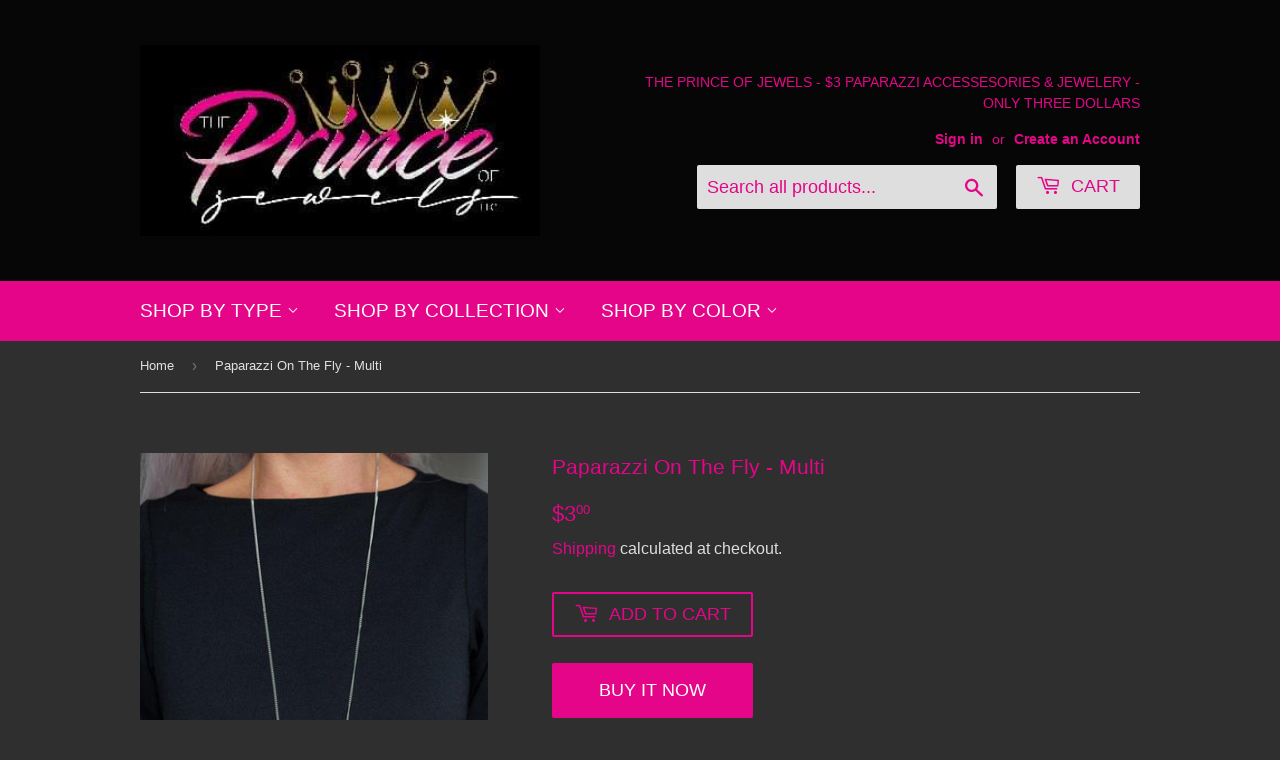

--- FILE ---
content_type: text/html; charset=utf-8
request_url: https://theprinceofjewels.com/products/paparazzi-on-the-fly-multi
body_size: 20857
content:
<!doctype html>
<html class="no-touch no-js">
<head>
                    <!-- ============================= SEO Expert Pro ============================= -->
    <title>Paparazzi On The Fly - Multi</title>
   
    
        <meta name="description" content="Paparazzi On The Fly - Multi - Attached to a lengthened silver chain, a hammered silver bar gives way to a fringe of shimmery silver chain, brown and red stone beads, and silver feather frames for a seasonal look. Features an adjustable clasp closure. Sold as one individual necklace. Includes one pair of matching earrings." />
    
    <meta http-equiv="cache-control" content="max-age=0" />
    <meta http-equiv="cache-control" content="no-cache" />
    <meta http-equiv="expires" content="0" />
    <meta http-equiv="expires" content="Tue, 01 Jan 2000 1:00:00 GMT" />
    <meta http-equiv="pragma" content="no-cache" />
    <script type="application/ld+json">
    {
    "@context": "http://schema.org",
    "@type": "Organization",
    "name": "The Prince of Jewels, LLC",
    "url": "https://theprinceofjewels.com"    }
    </script>
    <script type="application/ld+json">
    {
        "@context": "http://schema.org",
        "@type": "WebSite",
        "url": "https://theprinceofjewels.com",
        "potentialAction": {
            "@type": "SearchAction",
            "target": "https://theprinceofjewels.com/search?q={query}",
            "query-input": "required name=query"
            }
    }
    </script>
    
    
   
    

<script type="application/ld+json">
    {
        "@context": "http://schema.org/",
        "@type": "Product",
        "productId": "P2SE-MTXX-172XX",
        "mpn": "P2SE-MTXX-172XX",
        "url": "https://theprinceofjewels.com/products/paparazzi-on-the-fly-multi",
        "name": "Paparazzi On The Fly - Multi",
        "image": "https://theprinceofjewels.com/cdn/shop/products/44462_2image2-multi-16-400_1.jpg.960x960_q85.jpg?v=1752688617",
        "description": "Paparazzi On The Fly - Multi  -  Attached to a lengthened silver chain, a hammered silver bar gives way to a fringe of shimmery silver chain, brown and red stone beads, and silver feather frames for a seasonal look. Features an adjustable clasp closure.\nSold as one individual necklace. Includes one pair of matching earrings.",
        "brand": {
            "name": "Paparazzi"
        },
        "sku": "P2SE-MTXX-172XX",
        "weight": "0.0lb",
        "offers" : [
            {
                "@type" : "Offer" ,
                "mpn": "P2SE-MTXX-172XX",
                "priceCurrency" : "USD" ,
                "price" : "3" ,
                "priceValidUntil": "2026-04-20",
                "availability" : "http://schema.org/OutOfStock" ,
                "itemCondition": "http://schema.org/NewCondition",
                "sku": "P2SE-MTXX-172XX",
                "url" : "https://theprinceofjewels.com/products/paparazzi-on-the-fly-multi?variant=34421767635094",
                "seller" : {
                    "@type" : "Organization",
                    "name" : "The Prince of Jewels, LLC"
                }
            }
        ]
    }
</script>

<!-- "snippets/booster-seo.liquid" was not rendered, the associated app was uninstalled -->
  <script>(function(H){H.className=H.className.replace(/\bno-js\b/,'js')})(document.documentElement)</script>
  <!-- Basic page needs ================================================== -->
  <meta charset="utf-8">
  <meta http-equiv="X-UA-Compatible" content="IE=edge,chrome=1">

  
  <link rel="shortcut icon" href="//theprinceofjewels.com/cdn/shop/files/POJ_Cropped_32x32.png?v=1614325926" type="image/png" />
  

  <!-- Title and description ================================================== -->
  

  

  <!-- Product meta ================================================== -->
  <!-- /snippets/social-meta-tags.liquid -->




<meta property="og:site_name" content="The Prince of Jewels, LLC">
<meta property="og:url" content="https://theprinceofjewels.com/products/paparazzi-on-the-fly-multi">
<meta property="og:title" content="Paparazzi On The Fly - Multi">
<meta property="og:type" content="product">
<meta property="og:description" content="Paparazzi On The Fly - Multi - Attached to a lengthened silver chain, a hammered silver bar gives way to a fringe of shimmery silver chain, brown and red stone beads, and silver feather frames for a seasonal look. Features an adjustable clasp closure. Sold as one individual necklace. Includes one pair of matching earrings.">

  <meta property="og:price:amount" content="3.00">
  <meta property="og:price:currency" content="USD">

<meta property="og:image" content="http://theprinceofjewels.com/cdn/shop/products/44462_2image2-multi-16-400_1.jpg.960x960_q85_1200x1200.jpg?v=1752688617">
<meta property="og:image:secure_url" content="https://theprinceofjewels.com/cdn/shop/products/44462_2image2-multi-16-400_1.jpg.960x960_q85_1200x1200.jpg?v=1752688617">


<meta name="twitter:card" content="summary_large_image">
<meta name="twitter:title" content="Paparazzi On The Fly - Multi">
<meta name="twitter:description" content="Paparazzi On The Fly - Multi - Attached to a lengthened silver chain, a hammered silver bar gives way to a fringe of shimmery silver chain, brown and red stone beads, and silver feather frames for a seasonal look. Features an adjustable clasp closure. Sold as one individual necklace. Includes one pair of matching earrings.">


  <!-- Helpers ================================================== -->
  <link rel="canonical" href="https://theprinceofjewels.com/products/paparazzi-on-the-fly-multi">
  <meta name="viewport" content="width=device-width,initial-scale=1">

  <!-- CSS ================================================== -->
  <link href="//theprinceofjewels.com/cdn/shop/t/3/assets/theme.scss.css?v=6420539452571030601752699451" rel="stylesheet" type="text/css" media="all" />

  <!-- Header hook for plugins ================================================== -->
  <script>window.performance && window.performance.mark && window.performance.mark('shopify.content_for_header.start');</script><meta name="google-site-verification" content="8wbe5vQ9A98eK27WAPeaQYjmkNz_rRUkzRVvfzMqNzI">
<meta name="google-site-verification" content="jPJl2dZWGoRZWyXrwfWaOExKMIjGXfw63af_KHcMJ0c">
<meta id="shopify-digital-wallet" name="shopify-digital-wallet" content="/9748807744/digital_wallets/dialog">
<link rel="alternate" type="application/json+oembed" href="https://theprinceofjewels.com/products/paparazzi-on-the-fly-multi.oembed">
<script async="async" src="/checkouts/internal/preloads.js?locale=en-US"></script>
<script id="shopify-features" type="application/json">{"accessToken":"b4ea29b3fef11ab9e4a98b113874a12c","betas":["rich-media-storefront-analytics"],"domain":"theprinceofjewels.com","predictiveSearch":true,"shopId":9748807744,"locale":"en"}</script>
<script>var Shopify = Shopify || {};
Shopify.shop = "the-prince-of-jewels.myshopify.com";
Shopify.locale = "en";
Shopify.currency = {"active":"USD","rate":"1.0"};
Shopify.country = "US";
Shopify.theme = {"name":"The Prince Of Jewels Paparazzi Accessories","id":76958695488,"schema_name":"Supply","schema_version":"8.8.0","theme_store_id":679,"role":"main"};
Shopify.theme.handle = "null";
Shopify.theme.style = {"id":null,"handle":null};
Shopify.cdnHost = "theprinceofjewels.com/cdn";
Shopify.routes = Shopify.routes || {};
Shopify.routes.root = "/";</script>
<script type="module">!function(o){(o.Shopify=o.Shopify||{}).modules=!0}(window);</script>
<script>!function(o){function n(){var o=[];function n(){o.push(Array.prototype.slice.apply(arguments))}return n.q=o,n}var t=o.Shopify=o.Shopify||{};t.loadFeatures=n(),t.autoloadFeatures=n()}(window);</script>
<script id="shop-js-analytics" type="application/json">{"pageType":"product"}</script>
<script defer="defer" async type="module" src="//theprinceofjewels.com/cdn/shopifycloud/shop-js/modules/v2/client.init-shop-cart-sync_BdyHc3Nr.en.esm.js"></script>
<script defer="defer" async type="module" src="//theprinceofjewels.com/cdn/shopifycloud/shop-js/modules/v2/chunk.common_Daul8nwZ.esm.js"></script>
<script type="module">
  await import("//theprinceofjewels.com/cdn/shopifycloud/shop-js/modules/v2/client.init-shop-cart-sync_BdyHc3Nr.en.esm.js");
await import("//theprinceofjewels.com/cdn/shopifycloud/shop-js/modules/v2/chunk.common_Daul8nwZ.esm.js");

  window.Shopify.SignInWithShop?.initShopCartSync?.({"fedCMEnabled":true,"windoidEnabled":true});

</script>
<script id="__st">var __st={"a":9748807744,"offset":-18000,"reqid":"0249e402-8395-455d-af1f-29b5cf5ba5d3-1768959615","pageurl":"theprinceofjewels.com\/products\/paparazzi-on-the-fly-multi","u":"23b35b5fbd85","p":"product","rtyp":"product","rid":5240977588374};</script>
<script>window.ShopifyPaypalV4VisibilityTracking = true;</script>
<script id="captcha-bootstrap">!function(){'use strict';const t='contact',e='account',n='new_comment',o=[[t,t],['blogs',n],['comments',n],[t,'customer']],c=[[e,'customer_login'],[e,'guest_login'],[e,'recover_customer_password'],[e,'create_customer']],r=t=>t.map((([t,e])=>`form[action*='/${t}']:not([data-nocaptcha='true']) input[name='form_type'][value='${e}']`)).join(','),a=t=>()=>t?[...document.querySelectorAll(t)].map((t=>t.form)):[];function s(){const t=[...o],e=r(t);return a(e)}const i='password',u='form_key',d=['recaptcha-v3-token','g-recaptcha-response','h-captcha-response',i],f=()=>{try{return window.sessionStorage}catch{return}},m='__shopify_v',_=t=>t.elements[u];function p(t,e,n=!1){try{const o=window.sessionStorage,c=JSON.parse(o.getItem(e)),{data:r}=function(t){const{data:e,action:n}=t;return t[m]||n?{data:e,action:n}:{data:t,action:n}}(c);for(const[e,n]of Object.entries(r))t.elements[e]&&(t.elements[e].value=n);n&&o.removeItem(e)}catch(o){console.error('form repopulation failed',{error:o})}}const l='form_type',E='cptcha';function T(t){t.dataset[E]=!0}const w=window,h=w.document,L='Shopify',v='ce_forms',y='captcha';let A=!1;((t,e)=>{const n=(g='f06e6c50-85a8-45c8-87d0-21a2b65856fe',I='https://cdn.shopify.com/shopifycloud/storefront-forms-hcaptcha/ce_storefront_forms_captcha_hcaptcha.v1.5.2.iife.js',D={infoText:'Protected by hCaptcha',privacyText:'Privacy',termsText:'Terms'},(t,e,n)=>{const o=w[L][v],c=o.bindForm;if(c)return c(t,g,e,D).then(n);var r;o.q.push([[t,g,e,D],n]),r=I,A||(h.body.append(Object.assign(h.createElement('script'),{id:'captcha-provider',async:!0,src:r})),A=!0)});var g,I,D;w[L]=w[L]||{},w[L][v]=w[L][v]||{},w[L][v].q=[],w[L][y]=w[L][y]||{},w[L][y].protect=function(t,e){n(t,void 0,e),T(t)},Object.freeze(w[L][y]),function(t,e,n,w,h,L){const[v,y,A,g]=function(t,e,n){const i=e?o:[],u=t?c:[],d=[...i,...u],f=r(d),m=r(i),_=r(d.filter((([t,e])=>n.includes(e))));return[a(f),a(m),a(_),s()]}(w,h,L),I=t=>{const e=t.target;return e instanceof HTMLFormElement?e:e&&e.form},D=t=>v().includes(t);t.addEventListener('submit',(t=>{const e=I(t);if(!e)return;const n=D(e)&&!e.dataset.hcaptchaBound&&!e.dataset.recaptchaBound,o=_(e),c=g().includes(e)&&(!o||!o.value);(n||c)&&t.preventDefault(),c&&!n&&(function(t){try{if(!f())return;!function(t){const e=f();if(!e)return;const n=_(t);if(!n)return;const o=n.value;o&&e.removeItem(o)}(t);const e=Array.from(Array(32),(()=>Math.random().toString(36)[2])).join('');!function(t,e){_(t)||t.append(Object.assign(document.createElement('input'),{type:'hidden',name:u})),t.elements[u].value=e}(t,e),function(t,e){const n=f();if(!n)return;const o=[...t.querySelectorAll(`input[type='${i}']`)].map((({name:t})=>t)),c=[...d,...o],r={};for(const[a,s]of new FormData(t).entries())c.includes(a)||(r[a]=s);n.setItem(e,JSON.stringify({[m]:1,action:t.action,data:r}))}(t,e)}catch(e){console.error('failed to persist form',e)}}(e),e.submit())}));const S=(t,e)=>{t&&!t.dataset[E]&&(n(t,e.some((e=>e===t))),T(t))};for(const o of['focusin','change'])t.addEventListener(o,(t=>{const e=I(t);D(e)&&S(e,y())}));const B=e.get('form_key'),M=e.get(l),P=B&&M;t.addEventListener('DOMContentLoaded',(()=>{const t=y();if(P)for(const e of t)e.elements[l].value===M&&p(e,B);[...new Set([...A(),...v().filter((t=>'true'===t.dataset.shopifyCaptcha))])].forEach((e=>S(e,t)))}))}(h,new URLSearchParams(w.location.search),n,t,e,['guest_login'])})(!0,!0)}();</script>
<script integrity="sha256-4kQ18oKyAcykRKYeNunJcIwy7WH5gtpwJnB7kiuLZ1E=" data-source-attribution="shopify.loadfeatures" defer="defer" src="//theprinceofjewels.com/cdn/shopifycloud/storefront/assets/storefront/load_feature-a0a9edcb.js" crossorigin="anonymous"></script>
<script data-source-attribution="shopify.dynamic_checkout.dynamic.init">var Shopify=Shopify||{};Shopify.PaymentButton=Shopify.PaymentButton||{isStorefrontPortableWallets:!0,init:function(){window.Shopify.PaymentButton.init=function(){};var t=document.createElement("script");t.src="https://theprinceofjewels.com/cdn/shopifycloud/portable-wallets/latest/portable-wallets.en.js",t.type="module",document.head.appendChild(t)}};
</script>
<script data-source-attribution="shopify.dynamic_checkout.buyer_consent">
  function portableWalletsHideBuyerConsent(e){var t=document.getElementById("shopify-buyer-consent"),n=document.getElementById("shopify-subscription-policy-button");t&&n&&(t.classList.add("hidden"),t.setAttribute("aria-hidden","true"),n.removeEventListener("click",e))}function portableWalletsShowBuyerConsent(e){var t=document.getElementById("shopify-buyer-consent"),n=document.getElementById("shopify-subscription-policy-button");t&&n&&(t.classList.remove("hidden"),t.removeAttribute("aria-hidden"),n.addEventListener("click",e))}window.Shopify?.PaymentButton&&(window.Shopify.PaymentButton.hideBuyerConsent=portableWalletsHideBuyerConsent,window.Shopify.PaymentButton.showBuyerConsent=portableWalletsShowBuyerConsent);
</script>
<script>
  function portableWalletsCleanup(e){e&&e.src&&console.error("Failed to load portable wallets script "+e.src);var t=document.querySelectorAll("shopify-accelerated-checkout .shopify-payment-button__skeleton, shopify-accelerated-checkout-cart .wallet-cart-button__skeleton"),e=document.getElementById("shopify-buyer-consent");for(let e=0;e<t.length;e++)t[e].remove();e&&e.remove()}function portableWalletsNotLoadedAsModule(e){e instanceof ErrorEvent&&"string"==typeof e.message&&e.message.includes("import.meta")&&"string"==typeof e.filename&&e.filename.includes("portable-wallets")&&(window.removeEventListener("error",portableWalletsNotLoadedAsModule),window.Shopify.PaymentButton.failedToLoad=e,"loading"===document.readyState?document.addEventListener("DOMContentLoaded",window.Shopify.PaymentButton.init):window.Shopify.PaymentButton.init())}window.addEventListener("error",portableWalletsNotLoadedAsModule);
</script>

<script type="module" src="https://theprinceofjewels.com/cdn/shopifycloud/portable-wallets/latest/portable-wallets.en.js" onError="portableWalletsCleanup(this)" crossorigin="anonymous"></script>
<script nomodule>
  document.addEventListener("DOMContentLoaded", portableWalletsCleanup);
</script>

<link id="shopify-accelerated-checkout-styles" rel="stylesheet" media="screen" href="https://theprinceofjewels.com/cdn/shopifycloud/portable-wallets/latest/accelerated-checkout-backwards-compat.css" crossorigin="anonymous">
<style id="shopify-accelerated-checkout-cart">
        #shopify-buyer-consent {
  margin-top: 1em;
  display: inline-block;
  width: 100%;
}

#shopify-buyer-consent.hidden {
  display: none;
}

#shopify-subscription-policy-button {
  background: none;
  border: none;
  padding: 0;
  text-decoration: underline;
  font-size: inherit;
  cursor: pointer;
}

#shopify-subscription-policy-button::before {
  box-shadow: none;
}

      </style>

<script>window.performance && window.performance.mark && window.performance.mark('shopify.content_for_header.end');</script>

  
  

  <script src="//theprinceofjewels.com/cdn/shop/t/3/assets/jquery-2.2.3.min.js?v=58211863146907186831569800038" type="text/javascript"></script>

  <script src="//theprinceofjewels.com/cdn/shop/t/3/assets/lazysizes.min.js?v=8147953233334221341569800038" async="async"></script>
  <script src="//theprinceofjewels.com/cdn/shop/t/3/assets/vendor.js?v=106177282645720727331569800039" defer="defer"></script>
  <script src="//theprinceofjewels.com/cdn/shop/t/3/assets/theme.js?v=135412460450183080191621026379" defer="defer"></script>


<link href="https://monorail-edge.shopifysvc.com" rel="dns-prefetch">
<script>(function(){if ("sendBeacon" in navigator && "performance" in window) {try {var session_token_from_headers = performance.getEntriesByType('navigation')[0].serverTiming.find(x => x.name == '_s').description;} catch {var session_token_from_headers = undefined;}var session_cookie_matches = document.cookie.match(/_shopify_s=([^;]*)/);var session_token_from_cookie = session_cookie_matches && session_cookie_matches.length === 2 ? session_cookie_matches[1] : "";var session_token = session_token_from_headers || session_token_from_cookie || "";function handle_abandonment_event(e) {var entries = performance.getEntries().filter(function(entry) {return /monorail-edge.shopifysvc.com/.test(entry.name);});if (!window.abandonment_tracked && entries.length === 0) {window.abandonment_tracked = true;var currentMs = Date.now();var navigation_start = performance.timing.navigationStart;var payload = {shop_id: 9748807744,url: window.location.href,navigation_start,duration: currentMs - navigation_start,session_token,page_type: "product"};window.navigator.sendBeacon("https://monorail-edge.shopifysvc.com/v1/produce", JSON.stringify({schema_id: "online_store_buyer_site_abandonment/1.1",payload: payload,metadata: {event_created_at_ms: currentMs,event_sent_at_ms: currentMs}}));}}window.addEventListener('pagehide', handle_abandonment_event);}}());</script>
<script id="web-pixels-manager-setup">(function e(e,d,r,n,o){if(void 0===o&&(o={}),!Boolean(null===(a=null===(i=window.Shopify)||void 0===i?void 0:i.analytics)||void 0===a?void 0:a.replayQueue)){var i,a;window.Shopify=window.Shopify||{};var t=window.Shopify;t.analytics=t.analytics||{};var s=t.analytics;s.replayQueue=[],s.publish=function(e,d,r){return s.replayQueue.push([e,d,r]),!0};try{self.performance.mark("wpm:start")}catch(e){}var l=function(){var e={modern:/Edge?\/(1{2}[4-9]|1[2-9]\d|[2-9]\d{2}|\d{4,})\.\d+(\.\d+|)|Firefox\/(1{2}[4-9]|1[2-9]\d|[2-9]\d{2}|\d{4,})\.\d+(\.\d+|)|Chrom(ium|e)\/(9{2}|\d{3,})\.\d+(\.\d+|)|(Maci|X1{2}).+ Version\/(15\.\d+|(1[6-9]|[2-9]\d|\d{3,})\.\d+)([,.]\d+|)( \(\w+\)|)( Mobile\/\w+|) Safari\/|Chrome.+OPR\/(9{2}|\d{3,})\.\d+\.\d+|(CPU[ +]OS|iPhone[ +]OS|CPU[ +]iPhone|CPU IPhone OS|CPU iPad OS)[ +]+(15[._]\d+|(1[6-9]|[2-9]\d|\d{3,})[._]\d+)([._]\d+|)|Android:?[ /-](13[3-9]|1[4-9]\d|[2-9]\d{2}|\d{4,})(\.\d+|)(\.\d+|)|Android.+Firefox\/(13[5-9]|1[4-9]\d|[2-9]\d{2}|\d{4,})\.\d+(\.\d+|)|Android.+Chrom(ium|e)\/(13[3-9]|1[4-9]\d|[2-9]\d{2}|\d{4,})\.\d+(\.\d+|)|SamsungBrowser\/([2-9]\d|\d{3,})\.\d+/,legacy:/Edge?\/(1[6-9]|[2-9]\d|\d{3,})\.\d+(\.\d+|)|Firefox\/(5[4-9]|[6-9]\d|\d{3,})\.\d+(\.\d+|)|Chrom(ium|e)\/(5[1-9]|[6-9]\d|\d{3,})\.\d+(\.\d+|)([\d.]+$|.*Safari\/(?![\d.]+ Edge\/[\d.]+$))|(Maci|X1{2}).+ Version\/(10\.\d+|(1[1-9]|[2-9]\d|\d{3,})\.\d+)([,.]\d+|)( \(\w+\)|)( Mobile\/\w+|) Safari\/|Chrome.+OPR\/(3[89]|[4-9]\d|\d{3,})\.\d+\.\d+|(CPU[ +]OS|iPhone[ +]OS|CPU[ +]iPhone|CPU IPhone OS|CPU iPad OS)[ +]+(10[._]\d+|(1[1-9]|[2-9]\d|\d{3,})[._]\d+)([._]\d+|)|Android:?[ /-](13[3-9]|1[4-9]\d|[2-9]\d{2}|\d{4,})(\.\d+|)(\.\d+|)|Mobile Safari.+OPR\/([89]\d|\d{3,})\.\d+\.\d+|Android.+Firefox\/(13[5-9]|1[4-9]\d|[2-9]\d{2}|\d{4,})\.\d+(\.\d+|)|Android.+Chrom(ium|e)\/(13[3-9]|1[4-9]\d|[2-9]\d{2}|\d{4,})\.\d+(\.\d+|)|Android.+(UC? ?Browser|UCWEB|U3)[ /]?(15\.([5-9]|\d{2,})|(1[6-9]|[2-9]\d|\d{3,})\.\d+)\.\d+|SamsungBrowser\/(5\.\d+|([6-9]|\d{2,})\.\d+)|Android.+MQ{2}Browser\/(14(\.(9|\d{2,})|)|(1[5-9]|[2-9]\d|\d{3,})(\.\d+|))(\.\d+|)|K[Aa][Ii]OS\/(3\.\d+|([4-9]|\d{2,})\.\d+)(\.\d+|)/},d=e.modern,r=e.legacy,n=navigator.userAgent;return n.match(d)?"modern":n.match(r)?"legacy":"unknown"}(),u="modern"===l?"modern":"legacy",c=(null!=n?n:{modern:"",legacy:""})[u],f=function(e){return[e.baseUrl,"/wpm","/b",e.hashVersion,"modern"===e.buildTarget?"m":"l",".js"].join("")}({baseUrl:d,hashVersion:r,buildTarget:u}),m=function(e){var d=e.version,r=e.bundleTarget,n=e.surface,o=e.pageUrl,i=e.monorailEndpoint;return{emit:function(e){var a=e.status,t=e.errorMsg,s=(new Date).getTime(),l=JSON.stringify({metadata:{event_sent_at_ms:s},events:[{schema_id:"web_pixels_manager_load/3.1",payload:{version:d,bundle_target:r,page_url:o,status:a,surface:n,error_msg:t},metadata:{event_created_at_ms:s}}]});if(!i)return console&&console.warn&&console.warn("[Web Pixels Manager] No Monorail endpoint provided, skipping logging."),!1;try{return self.navigator.sendBeacon.bind(self.navigator)(i,l)}catch(e){}var u=new XMLHttpRequest;try{return u.open("POST",i,!0),u.setRequestHeader("Content-Type","text/plain"),u.send(l),!0}catch(e){return console&&console.warn&&console.warn("[Web Pixels Manager] Got an unhandled error while logging to Monorail."),!1}}}}({version:r,bundleTarget:l,surface:e.surface,pageUrl:self.location.href,monorailEndpoint:e.monorailEndpoint});try{o.browserTarget=l,function(e){var d=e.src,r=e.async,n=void 0===r||r,o=e.onload,i=e.onerror,a=e.sri,t=e.scriptDataAttributes,s=void 0===t?{}:t,l=document.createElement("script"),u=document.querySelector("head"),c=document.querySelector("body");if(l.async=n,l.src=d,a&&(l.integrity=a,l.crossOrigin="anonymous"),s)for(var f in s)if(Object.prototype.hasOwnProperty.call(s,f))try{l.dataset[f]=s[f]}catch(e){}if(o&&l.addEventListener("load",o),i&&l.addEventListener("error",i),u)u.appendChild(l);else{if(!c)throw new Error("Did not find a head or body element to append the script");c.appendChild(l)}}({src:f,async:!0,onload:function(){if(!function(){var e,d;return Boolean(null===(d=null===(e=window.Shopify)||void 0===e?void 0:e.analytics)||void 0===d?void 0:d.initialized)}()){var d=window.webPixelsManager.init(e)||void 0;if(d){var r=window.Shopify.analytics;r.replayQueue.forEach((function(e){var r=e[0],n=e[1],o=e[2];d.publishCustomEvent(r,n,o)})),r.replayQueue=[],r.publish=d.publishCustomEvent,r.visitor=d.visitor,r.initialized=!0}}},onerror:function(){return m.emit({status:"failed",errorMsg:"".concat(f," has failed to load")})},sri:function(e){var d=/^sha384-[A-Za-z0-9+/=]+$/;return"string"==typeof e&&d.test(e)}(c)?c:"",scriptDataAttributes:o}),m.emit({status:"loading"})}catch(e){m.emit({status:"failed",errorMsg:(null==e?void 0:e.message)||"Unknown error"})}}})({shopId: 9748807744,storefrontBaseUrl: "https://theprinceofjewels.com",extensionsBaseUrl: "https://extensions.shopifycdn.com/cdn/shopifycloud/web-pixels-manager",monorailEndpoint: "https://monorail-edge.shopifysvc.com/unstable/produce_batch",surface: "storefront-renderer",enabledBetaFlags: ["2dca8a86"],webPixelsConfigList: [{"id":"495255766","configuration":"{\"config\":\"{\\\"google_tag_ids\\\":[\\\"AW-692190400\\\",\\\"GT-NSL7Z9T\\\",\\\"G-0CPHGFGL9X\\\"],\\\"target_country\\\":\\\"US\\\",\\\"gtag_events\\\":[{\\\"type\\\":\\\"search\\\",\\\"action_label\\\":[\\\"AW-692190400\\\/R33kCODYyLYBEMD5h8oC\\\",\\\"G-0CPHGFGL9X\\\"]},{\\\"type\\\":\\\"begin_checkout\\\",\\\"action_label\\\":[\\\"AW-692190400\\\/pQgjCN3YyLYBEMD5h8oC\\\",\\\"G-0CPHGFGL9X\\\"]},{\\\"type\\\":\\\"view_item\\\",\\\"action_label\\\":[\\\"AW-692190400\\\/IS7kCNDUyLYBEMD5h8oC\\\",\\\"MC-9P8GGDWCTQ\\\",\\\"G-0CPHGFGL9X\\\"]},{\\\"type\\\":\\\"purchase\\\",\\\"action_label\\\":[\\\"AW-692190400\\\/2asVCM3UyLYBEMD5h8oC\\\",\\\"MC-9P8GGDWCTQ\\\",\\\"G-0CPHGFGL9X\\\"]},{\\\"type\\\":\\\"page_view\\\",\\\"action_label\\\":[\\\"AW-692190400\\\/Q-ZDCMrUyLYBEMD5h8oC\\\",\\\"MC-9P8GGDWCTQ\\\",\\\"G-0CPHGFGL9X\\\"]},{\\\"type\\\":\\\"add_payment_info\\\",\\\"action_label\\\":[\\\"AW-692190400\\\/9NoQCOPYyLYBEMD5h8oC\\\",\\\"G-0CPHGFGL9X\\\"]},{\\\"type\\\":\\\"add_to_cart\\\",\\\"action_label\\\":[\\\"AW-692190400\\\/UKGBCNrYyLYBEMD5h8oC\\\",\\\"G-0CPHGFGL9X\\\"]}],\\\"enable_monitoring_mode\\\":false}\"}","eventPayloadVersion":"v1","runtimeContext":"OPEN","scriptVersion":"b2a88bafab3e21179ed38636efcd8a93","type":"APP","apiClientId":1780363,"privacyPurposes":[],"dataSharingAdjustments":{"protectedCustomerApprovalScopes":["read_customer_address","read_customer_email","read_customer_name","read_customer_personal_data","read_customer_phone"]}},{"id":"74547414","eventPayloadVersion":"v1","runtimeContext":"LAX","scriptVersion":"1","type":"CUSTOM","privacyPurposes":["ANALYTICS"],"name":"Google Analytics tag (migrated)"},{"id":"shopify-app-pixel","configuration":"{}","eventPayloadVersion":"v1","runtimeContext":"STRICT","scriptVersion":"0450","apiClientId":"shopify-pixel","type":"APP","privacyPurposes":["ANALYTICS","MARKETING"]},{"id":"shopify-custom-pixel","eventPayloadVersion":"v1","runtimeContext":"LAX","scriptVersion":"0450","apiClientId":"shopify-pixel","type":"CUSTOM","privacyPurposes":["ANALYTICS","MARKETING"]}],isMerchantRequest: false,initData: {"shop":{"name":"The Prince of Jewels, LLC","paymentSettings":{"currencyCode":"USD"},"myshopifyDomain":"the-prince-of-jewels.myshopify.com","countryCode":"US","storefrontUrl":"https:\/\/theprinceofjewels.com"},"customer":null,"cart":null,"checkout":null,"productVariants":[{"price":{"amount":3.0,"currencyCode":"USD"},"product":{"title":"Paparazzi On The Fly - Multi","vendor":"Paparazzi","id":"5240977588374","untranslatedTitle":"Paparazzi On The Fly - Multi","url":"\/products\/paparazzi-on-the-fly-multi","type":"Necklaces"},"id":"34421767635094","image":{"src":"\/\/theprinceofjewels.com\/cdn\/shop\/products\/44462_2image2-multi-16-400_1.jpg.960x960_q85.jpg?v=1752688617"},"sku":"P2SE-MTXX-172XX","title":"Default Title","untranslatedTitle":"Default Title"}],"purchasingCompany":null},},"https://theprinceofjewels.com/cdn","fcfee988w5aeb613cpc8e4bc33m6693e112",{"modern":"","legacy":""},{"shopId":"9748807744","storefrontBaseUrl":"https:\/\/theprinceofjewels.com","extensionBaseUrl":"https:\/\/extensions.shopifycdn.com\/cdn\/shopifycloud\/web-pixels-manager","surface":"storefront-renderer","enabledBetaFlags":"[\"2dca8a86\"]","isMerchantRequest":"false","hashVersion":"fcfee988w5aeb613cpc8e4bc33m6693e112","publish":"custom","events":"[[\"page_viewed\",{}],[\"product_viewed\",{\"productVariant\":{\"price\":{\"amount\":3.0,\"currencyCode\":\"USD\"},\"product\":{\"title\":\"Paparazzi On The Fly - Multi\",\"vendor\":\"Paparazzi\",\"id\":\"5240977588374\",\"untranslatedTitle\":\"Paparazzi On The Fly - Multi\",\"url\":\"\/products\/paparazzi-on-the-fly-multi\",\"type\":\"Necklaces\"},\"id\":\"34421767635094\",\"image\":{\"src\":\"\/\/theprinceofjewels.com\/cdn\/shop\/products\/44462_2image2-multi-16-400_1.jpg.960x960_q85.jpg?v=1752688617\"},\"sku\":\"P2SE-MTXX-172XX\",\"title\":\"Default Title\",\"untranslatedTitle\":\"Default Title\"}}]]"});</script><script>
  window.ShopifyAnalytics = window.ShopifyAnalytics || {};
  window.ShopifyAnalytics.meta = window.ShopifyAnalytics.meta || {};
  window.ShopifyAnalytics.meta.currency = 'USD';
  var meta = {"product":{"id":5240977588374,"gid":"gid:\/\/shopify\/Product\/5240977588374","vendor":"Paparazzi","type":"Necklaces","handle":"paparazzi-on-the-fly-multi","variants":[{"id":34421767635094,"price":300,"name":"Paparazzi On The Fly - Multi","public_title":null,"sku":"P2SE-MTXX-172XX"}],"remote":false},"page":{"pageType":"product","resourceType":"product","resourceId":5240977588374,"requestId":"0249e402-8395-455d-af1f-29b5cf5ba5d3-1768959615"}};
  for (var attr in meta) {
    window.ShopifyAnalytics.meta[attr] = meta[attr];
  }
</script>
<script class="analytics">
  (function () {
    var customDocumentWrite = function(content) {
      var jquery = null;

      if (window.jQuery) {
        jquery = window.jQuery;
      } else if (window.Checkout && window.Checkout.$) {
        jquery = window.Checkout.$;
      }

      if (jquery) {
        jquery('body').append(content);
      }
    };

    var hasLoggedConversion = function(token) {
      if (token) {
        return document.cookie.indexOf('loggedConversion=' + token) !== -1;
      }
      return false;
    }

    var setCookieIfConversion = function(token) {
      if (token) {
        var twoMonthsFromNow = new Date(Date.now());
        twoMonthsFromNow.setMonth(twoMonthsFromNow.getMonth() + 2);

        document.cookie = 'loggedConversion=' + token + '; expires=' + twoMonthsFromNow;
      }
    }

    var trekkie = window.ShopifyAnalytics.lib = window.trekkie = window.trekkie || [];
    if (trekkie.integrations) {
      return;
    }
    trekkie.methods = [
      'identify',
      'page',
      'ready',
      'track',
      'trackForm',
      'trackLink'
    ];
    trekkie.factory = function(method) {
      return function() {
        var args = Array.prototype.slice.call(arguments);
        args.unshift(method);
        trekkie.push(args);
        return trekkie;
      };
    };
    for (var i = 0; i < trekkie.methods.length; i++) {
      var key = trekkie.methods[i];
      trekkie[key] = trekkie.factory(key);
    }
    trekkie.load = function(config) {
      trekkie.config = config || {};
      trekkie.config.initialDocumentCookie = document.cookie;
      var first = document.getElementsByTagName('script')[0];
      var script = document.createElement('script');
      script.type = 'text/javascript';
      script.onerror = function(e) {
        var scriptFallback = document.createElement('script');
        scriptFallback.type = 'text/javascript';
        scriptFallback.onerror = function(error) {
                var Monorail = {
      produce: function produce(monorailDomain, schemaId, payload) {
        var currentMs = new Date().getTime();
        var event = {
          schema_id: schemaId,
          payload: payload,
          metadata: {
            event_created_at_ms: currentMs,
            event_sent_at_ms: currentMs
          }
        };
        return Monorail.sendRequest("https://" + monorailDomain + "/v1/produce", JSON.stringify(event));
      },
      sendRequest: function sendRequest(endpointUrl, payload) {
        // Try the sendBeacon API
        if (window && window.navigator && typeof window.navigator.sendBeacon === 'function' && typeof window.Blob === 'function' && !Monorail.isIos12()) {
          var blobData = new window.Blob([payload], {
            type: 'text/plain'
          });

          if (window.navigator.sendBeacon(endpointUrl, blobData)) {
            return true;
          } // sendBeacon was not successful

        } // XHR beacon

        var xhr = new XMLHttpRequest();

        try {
          xhr.open('POST', endpointUrl);
          xhr.setRequestHeader('Content-Type', 'text/plain');
          xhr.send(payload);
        } catch (e) {
          console.log(e);
        }

        return false;
      },
      isIos12: function isIos12() {
        return window.navigator.userAgent.lastIndexOf('iPhone; CPU iPhone OS 12_') !== -1 || window.navigator.userAgent.lastIndexOf('iPad; CPU OS 12_') !== -1;
      }
    };
    Monorail.produce('monorail-edge.shopifysvc.com',
      'trekkie_storefront_load_errors/1.1',
      {shop_id: 9748807744,
      theme_id: 76958695488,
      app_name: "storefront",
      context_url: window.location.href,
      source_url: "//theprinceofjewels.com/cdn/s/trekkie.storefront.cd680fe47e6c39ca5d5df5f0a32d569bc48c0f27.min.js"});

        };
        scriptFallback.async = true;
        scriptFallback.src = '//theprinceofjewels.com/cdn/s/trekkie.storefront.cd680fe47e6c39ca5d5df5f0a32d569bc48c0f27.min.js';
        first.parentNode.insertBefore(scriptFallback, first);
      };
      script.async = true;
      script.src = '//theprinceofjewels.com/cdn/s/trekkie.storefront.cd680fe47e6c39ca5d5df5f0a32d569bc48c0f27.min.js';
      first.parentNode.insertBefore(script, first);
    };
    trekkie.load(
      {"Trekkie":{"appName":"storefront","development":false,"defaultAttributes":{"shopId":9748807744,"isMerchantRequest":null,"themeId":76958695488,"themeCityHash":"16285962740316829319","contentLanguage":"en","currency":"USD","eventMetadataId":"8ef1b9b7-6398-424c-84a8-3539b9b534cb"},"isServerSideCookieWritingEnabled":true,"monorailRegion":"shop_domain","enabledBetaFlags":["65f19447"]},"Session Attribution":{},"S2S":{"facebookCapiEnabled":false,"source":"trekkie-storefront-renderer","apiClientId":580111}}
    );

    var loaded = false;
    trekkie.ready(function() {
      if (loaded) return;
      loaded = true;

      window.ShopifyAnalytics.lib = window.trekkie;

      var originalDocumentWrite = document.write;
      document.write = customDocumentWrite;
      try { window.ShopifyAnalytics.merchantGoogleAnalytics.call(this); } catch(error) {};
      document.write = originalDocumentWrite;

      window.ShopifyAnalytics.lib.page(null,{"pageType":"product","resourceType":"product","resourceId":5240977588374,"requestId":"0249e402-8395-455d-af1f-29b5cf5ba5d3-1768959615","shopifyEmitted":true});

      var match = window.location.pathname.match(/checkouts\/(.+)\/(thank_you|post_purchase)/)
      var token = match? match[1]: undefined;
      if (!hasLoggedConversion(token)) {
        setCookieIfConversion(token);
        window.ShopifyAnalytics.lib.track("Viewed Product",{"currency":"USD","variantId":34421767635094,"productId":5240977588374,"productGid":"gid:\/\/shopify\/Product\/5240977588374","name":"Paparazzi On The Fly - Multi","price":"3.00","sku":"P2SE-MTXX-172XX","brand":"Paparazzi","variant":null,"category":"Necklaces","nonInteraction":true,"remote":false},undefined,undefined,{"shopifyEmitted":true});
      window.ShopifyAnalytics.lib.track("monorail:\/\/trekkie_storefront_viewed_product\/1.1",{"currency":"USD","variantId":34421767635094,"productId":5240977588374,"productGid":"gid:\/\/shopify\/Product\/5240977588374","name":"Paparazzi On The Fly - Multi","price":"3.00","sku":"P2SE-MTXX-172XX","brand":"Paparazzi","variant":null,"category":"Necklaces","nonInteraction":true,"remote":false,"referer":"https:\/\/theprinceofjewels.com\/products\/paparazzi-on-the-fly-multi"});
      }
    });


        var eventsListenerScript = document.createElement('script');
        eventsListenerScript.async = true;
        eventsListenerScript.src = "//theprinceofjewels.com/cdn/shopifycloud/storefront/assets/shop_events_listener-3da45d37.js";
        document.getElementsByTagName('head')[0].appendChild(eventsListenerScript);

})();</script>
  <script>
  if (!window.ga || (window.ga && typeof window.ga !== 'function')) {
    window.ga = function ga() {
      (window.ga.q = window.ga.q || []).push(arguments);
      if (window.Shopify && window.Shopify.analytics && typeof window.Shopify.analytics.publish === 'function') {
        window.Shopify.analytics.publish("ga_stub_called", {}, {sendTo: "google_osp_migration"});
      }
      console.error("Shopify's Google Analytics stub called with:", Array.from(arguments), "\nSee https://help.shopify.com/manual/promoting-marketing/pixels/pixel-migration#google for more information.");
    };
    if (window.Shopify && window.Shopify.analytics && typeof window.Shopify.analytics.publish === 'function') {
      window.Shopify.analytics.publish("ga_stub_initialized", {}, {sendTo: "google_osp_migration"});
    }
  }
</script>
<script
  defer
  src="https://theprinceofjewels.com/cdn/shopifycloud/perf-kit/shopify-perf-kit-3.0.4.min.js"
  data-application="storefront-renderer"
  data-shop-id="9748807744"
  data-render-region="gcp-us-central1"
  data-page-type="product"
  data-theme-instance-id="76958695488"
  data-theme-name="Supply"
  data-theme-version="8.8.0"
  data-monorail-region="shop_domain"
  data-resource-timing-sampling-rate="10"
  data-shs="true"
  data-shs-beacon="true"
  data-shs-export-with-fetch="true"
  data-shs-logs-sample-rate="1"
  data-shs-beacon-endpoint="https://theprinceofjewels.com/api/collect"
></script>
</head>

<body id="paparazzi-on-the-fly-multi" class="template-product">

  <div id="shopify-section-header" class="shopify-section header-section"><header class="site-header" role="banner" data-section-id="header" data-section-type="header-section">
  <div class="wrapper">

    <div class="grid--full">
      <div class="grid-item large--one-half">
        
          <div class="h1 header-logo" itemscope itemtype="http://schema.org/Organization">
        
          
          

          <a href="/" itemprop="url">
            <div class="lazyload__image-wrapper no-js header-logo__image" style="max-width:400px;">
              <div style="padding-top:47.76536312849162%;">
                <img class="lazyload js"
                  data-src="//theprinceofjewels.com/cdn/shop/files/POJ_Cropped_{width}x.png?v=1614325926"
                  data-widths="[180, 360, 540, 720, 900, 1080, 1296, 1512, 1728, 2048]"
                  data-aspectratio="2.0935672514619883"
                  data-sizes="auto"
                  alt="The Prince of Jewels, LLC"
                  style="width:400px;">
              </div>
            </div>
            <noscript>
              
              <img src="//theprinceofjewels.com/cdn/shop/files/POJ_Cropped_400x.png?v=1614325926"
                srcset="//theprinceofjewels.com/cdn/shop/files/POJ_Cropped_400x.png?v=1614325926 1x, //theprinceofjewels.com/cdn/shop/files/POJ_Cropped_400x@2x.png?v=1614325926 2x"
                alt="The Prince of Jewels, LLC"
                itemprop="logo"
                style="max-width:400px;">
            </noscript>
          </a>
          
        
          </div>
        
      </div>

      <div class="grid-item large--one-half text-center large--text-right">
        
          <div class="site-header--text-links">
            
              

                <p>THE PRINCE OF JEWELS - $3 PAPARAZZI ACCESSESORIES &amp; JEWELERY - ONLY THREE DOLLARS</p>

              
            

            
              <span class="site-header--meta-links medium-down--hide">
                
                  <a href="/account/login" id="customer_login_link">Sign in</a>
                  <span class="site-header--spacer">or</span>
                  <a href="/account/register" id="customer_register_link">Create an Account</a>
                
              </span>
            
          </div>

          <br class="medium-down--hide">
        

        <form action="/search" method="get" class="search-bar" role="search">
  <input type="hidden" name="type" value="product">

  <input type="search" name="q" value="" placeholder="Search all products..." aria-label="Search all products...">
  <button type="submit" class="search-bar--submit icon-fallback-text">
    <span class="icon icon-search" aria-hidden="true"></span>
    <span class="fallback-text">Search</span>
  </button>
</form>


        <a href="/cart" class="header-cart-btn cart-toggle">
          <span class="icon icon-cart"></span>
          Cart <span class="cart-count cart-badge--desktop hidden-count">0</span>
        </a>
      </div>
    </div>

  </div>
</header>

<div id="mobileNavBar">
  <div class="display-table-cell">
    <button class="menu-toggle mobileNavBar-link" aria-controls="navBar" aria-expanded="false"><span class="icon icon-hamburger" aria-hidden="true"></span>Menu</button>
  </div>
  <div class="display-table-cell">
    <a href="/cart" class="cart-toggle mobileNavBar-link">
      <span class="icon icon-cart"></span>
      Cart <span class="cart-count hidden-count">0</span>
    </a>
  </div>
</div>

<nav class="nav-bar" id="navBar" role="navigation">
  <div class="wrapper">
    <form action="/search" method="get" class="search-bar" role="search">
  <input type="hidden" name="type" value="product">

  <input type="search" name="q" value="" placeholder="Search all products..." aria-label="Search all products...">
  <button type="submit" class="search-bar--submit icon-fallback-text">
    <span class="icon icon-search" aria-hidden="true"></span>
    <span class="fallback-text">Search</span>
  </button>
</form>

    <ul class="mobile-nav" id="MobileNav">
  
  <li class="large--hide">
    <a href="/">Home</a>
  </li>
  
  
    
      
      <li
        class="mobile-nav--has-dropdown "
        aria-haspopup="true">
        <a
          href="/pages/shop-by-jewelry-type"
          class="mobile-nav--link"
          data-meganav-type="parent"
          >
            Shop By Type
        </a>
        <button class="icon icon-arrow-down mobile-nav--button"
          aria-expanded="false"
          aria-label="Shop By Type Menu">
        </button>
        <ul
          id="MenuParent-1"
          class="mobile-nav--dropdown "
          data-meganav-dropdown>
          
            
              <li>
                <a
                  href="/collections/bracelets"
                  class="mobile-nav--link"
                  data-meganav-type="child"
                  >
                    Bracelets
                </a>
              </li>
            
          
            
              <li>
                <a
                  href="/collections/earrings"
                  class="mobile-nav--link"
                  data-meganav-type="child"
                  >
                    Earrings
                </a>
              </li>
            
          
            
              <li>
                <a
                  href="/collections/necklaces"
                  class="mobile-nav--link"
                  data-meganav-type="child"
                  >
                    Necklaces
                </a>
              </li>
            
          
            
              <li>
                <a
                  href="/collections/rings"
                  class="mobile-nav--link"
                  data-meganav-type="child"
                  >
                    Rings
                </a>
              </li>
            
          
            
              <li>
                <a
                  href="/collections/hair-accessories"
                  class="mobile-nav--link"
                  data-meganav-type="child"
                  >
                    Hair Accessories
                </a>
              </li>
            
          
            
              <li>
                <a
                  href="/collections/childrens-jewelry"
                  class="mobile-nav--link"
                  data-meganav-type="child"
                  >
                    Children&#39;s Jewelry
                </a>
              </li>
            
          
        </ul>
      </li>
    
  
    
      
      <li
        class="mobile-nav--has-dropdown "
        aria-haspopup="true">
        <a
          href="/pages/shop-by-jewelry-collection"
          class="mobile-nav--link"
          data-meganav-type="parent"
          >
            Shop By Collection
        </a>
        <button class="icon icon-arrow-down mobile-nav--button"
          aria-expanded="false"
          aria-label="Shop By Collection Menu">
        </button>
        <ul
          id="MenuParent-2"
          class="mobile-nav--dropdown "
          data-meganav-dropdown>
          
            
              <li>
                <a
                  href="/collections/new-releases"
                  class="mobile-nav--link"
                  data-meganav-type="child"
                  >
                    Newly Added
                </a>
              </li>
            
          
            
              <li>
                <a
                  href="/collections/vintage-paparazzi"
                  class="mobile-nav--link"
                  data-meganav-type="child"
                  >
                    Vintage Paparazzi
                </a>
              </li>
            
          
            
              <li>
                <a
                  href="/collections/mens"
                  class="mobile-nav--link"
                  data-meganav-type="child"
                  >
                    Men&#39;s Collection
                </a>
              </li>
            
          
            
              <li>
                <a
                  href="/collections/urban-unisex-jewelry"
                  class="mobile-nav--link"
                  data-meganav-type="child"
                  >
                    Uniquely Urban
                </a>
              </li>
            
          
            
              <li>
                <a
                  href="/collections/jewelry-sets"
                  class="mobile-nav--link"
                  data-meganav-type="child"
                  >
                    Sets
                </a>
              </li>
            
          
            
              <li>
                <a
                  href="/collections/signature-25-collection"
                  class="mobile-nav--link"
                  data-meganav-type="child"
                  >
                    Zi Collection Necklaces
                </a>
              </li>
            
          
            
              <li>
                <a
                  href="/collections/life-of-the-party-exclusives"
                  class="mobile-nav--link"
                  data-meganav-type="child"
                  >
                    Life Of The Party Exclusives
                </a>
              </li>
            
          
            
              <li>
                <a
                  href="/collections/fashion-fix"
                  class="mobile-nav--link"
                  data-meganav-type="child"
                  >
                    Fashion Fix Exclusives
                </a>
              </li>
            
          
            
              <li>
                <a
                  href="/collections/childrens-jewelry"
                  class="mobile-nav--link"
                  data-meganav-type="child"
                  >
                    Children&#39;s Jewelry
                </a>
              </li>
            
          
            
              <li>
                <a
                  href="/collections/paparazzi-convention-exclusives"
                  class="mobile-nav--link"
                  data-meganav-type="child"
                  >
                    2021 Convention Exclusives
                </a>
              </li>
            
          
            
              <li>
                <a
                  href="/collections/convention-exclusives"
                  class="mobile-nav--link"
                  data-meganav-type="child"
                  >
                    2019 Convention Exclusives
                </a>
              </li>
            
          
            
              <li>
                <a
                  href="/collections/blockbuster-jewelry"
                  class="mobile-nav--link"
                  data-meganav-type="child"
                  >
                    Blockbuster Pieces
                </a>
              </li>
            
          
            
              <li>
                <a
                  href="/collections/paparazzi-christmas-ornaments"
                  class="mobile-nav--link"
                  data-meganav-type="child"
                  >
                    Christmas Ornaments
                </a>
              </li>
            
          
        </ul>
      </li>
    
  
    
      
      <li
        class="mobile-nav--has-dropdown "
        aria-haspopup="true">
        <a
          href="/pages/shop-jewelry-by-color"
          class="mobile-nav--link"
          data-meganav-type="parent"
          >
            Shop By Color
        </a>
        <button class="icon icon-arrow-down mobile-nav--button"
          aria-expanded="false"
          aria-label="Shop By Color Menu">
        </button>
        <ul
          id="MenuParent-3"
          class="mobile-nav--dropdown "
          data-meganav-dropdown>
          
            
              <li>
                <a
                  href="/collections/black-jewelry"
                  class="mobile-nav--link"
                  data-meganav-type="child"
                  >
                    Black
                </a>
              </li>
            
          
            
              <li>
                <a
                  href="/collections/blue-jewelry"
                  class="mobile-nav--link"
                  data-meganav-type="child"
                  >
                    Blue
                </a>
              </li>
            
          
            
              <li>
                <a
                  href="/collections/brass-jewelry"
                  class="mobile-nav--link"
                  data-meganav-type="child"
                  >
                    Brass
                </a>
              </li>
            
          
            
              <li>
                <a
                  href="/collections/brown-jewelry"
                  class="mobile-nav--link"
                  data-meganav-type="child"
                  >
                    Brown
                </a>
              </li>
            
          
            
              <li>
                <a
                  href="/collections/copper-jewelry"
                  class="mobile-nav--link"
                  data-meganav-type="child"
                  >
                    Copper
                </a>
              </li>
            
          
            
              <li>
                <a
                  href="/collections/coral-jewelry"
                  class="mobile-nav--link"
                  data-meganav-type="child"
                  >
                    Coral
                </a>
              </li>
            
          
            
              <li>
                <a
                  href="/collections/green-jewelry"
                  class="mobile-nav--link"
                  data-meganav-type="child"
                  >
                    Green
                </a>
              </li>
            
          
            
              <li>
                <a
                  href="/collections/gold-jewelry"
                  class="mobile-nav--link"
                  data-meganav-type="child"
                  >
                    Gold
                </a>
              </li>
            
          
            
              <li>
                <a
                  href="/collections/gray-jewelry"
                  class="mobile-nav--link"
                  data-meganav-type="child"
                  >
                    Gray
                </a>
              </li>
            
          
            
              <li>
                <a
                  href="/collections/gunmetal-jewelry"
                  class="mobile-nav--link"
                  data-meganav-type="child"
                  >
                    Gunmetal
                </a>
              </li>
            
          
            
              <li>
                <a
                  href="/collections/iridescent-jewelry"
                  class="mobile-nav--link"
                  data-meganav-type="child"
                  >
                    Iridescent
                </a>
              </li>
            
          
            
              <li>
                <a
                  href="/collections/marbleized-jewelry"
                  class="mobile-nav--link"
                  data-meganav-type="child"
                  >
                    Marbleized
                </a>
              </li>
            
          
            
              <li>
                <a
                  href="/collections/multicolored-jewelry"
                  class="mobile-nav--link"
                  data-meganav-type="child"
                  >
                    Multicolored
                </a>
              </li>
            
          
            
              <li>
                <a
                  href="/collections/oil-spill-jewelry"
                  class="mobile-nav--link"
                  data-meganav-type="child"
                  >
                    Oil Spill
                </a>
              </li>
            
          
            
              <li>
                <a
                  href="/collections/orange-jewelry"
                  class="mobile-nav--link"
                  data-meganav-type="child"
                  >
                    Orange
                </a>
              </li>
            
          
            
              <li>
                <a
                  href="/collections/pink-jewelry"
                  class="mobile-nav--link"
                  data-meganav-type="child"
                  >
                    Pink
                </a>
              </li>
            
          
            
              <li>
                <a
                  href="/collections/purple-jewelry"
                  class="mobile-nav--link"
                  data-meganav-type="child"
                  >
                    Purple
                </a>
              </li>
            
          
            
              <li>
                <a
                  href="/collections/red-jewelry"
                  class="mobile-nav--link"
                  data-meganav-type="child"
                  >
                    Red
                </a>
              </li>
            
          
            
              <li>
                <a
                  href="/collections/rose-gold-jewelry"
                  class="mobile-nav--link"
                  data-meganav-type="child"
                  >
                    Rose Gold
                </a>
              </li>
            
          
            
              <li>
                <a
                  href="/collections/silver-jewelry"
                  class="mobile-nav--link"
                  data-meganav-type="child"
                  >
                    Silver
                </a>
              </li>
            
          
            
              <li>
                <a
                  href="/collections/smoky-jewelry"
                  class="mobile-nav--link"
                  data-meganav-type="child"
                  >
                    Smoky
                </a>
              </li>
            
          
            
              <li>
                <a
                  href="/collections/turquoise-jewelry"
                  class="mobile-nav--link"
                  data-meganav-type="child"
                  >
                    Turquoise
                </a>
              </li>
            
          
            
              <li>
                <a
                  href="/collections/white-jewelry"
                  class="mobile-nav--link"
                  data-meganav-type="child"
                  >
                    White
                </a>
              </li>
            
          
            
              <li>
                <a
                  href="/collections/yellow-jewelry"
                  class="mobile-nav--link"
                  data-meganav-type="child"
                  >
                    Yellow
                </a>
              </li>
            
          
        </ul>
      </li>
    
  

  
    
      <li class="customer-navlink large--hide"><a href="/account/login" id="customer_login_link">Sign in</a></li>
      <li class="customer-navlink large--hide"><a href="/account/register" id="customer_register_link">Create an Account</a></li>
    
  
</ul>

    <ul class="site-nav" id="AccessibleNav">
  
  <li class="large--hide">
    <a href="/">Home</a>
  </li>
  
  
    
      
      <li
        class="site-nav--has-dropdown "
        aria-haspopup="true">
        <a
          href="/pages/shop-by-jewelry-type"
          class="site-nav--link"
          data-meganav-type="parent"
          aria-controls="MenuParent-1"
          aria-expanded="false"
          >
            Shop By Type
            <span class="icon icon-arrow-down" aria-hidden="true"></span>
        </a>
        <ul
          id="MenuParent-1"
          class="site-nav--dropdown "
          data-meganav-dropdown>
          
            
              <li>
                <a
                  href="/collections/bracelets"
                  class="site-nav--link"
                  data-meganav-type="child"
                  
                  tabindex="-1">
                    Bracelets
                </a>
              </li>
            
          
            
              <li>
                <a
                  href="/collections/earrings"
                  class="site-nav--link"
                  data-meganav-type="child"
                  
                  tabindex="-1">
                    Earrings
                </a>
              </li>
            
          
            
              <li>
                <a
                  href="/collections/necklaces"
                  class="site-nav--link"
                  data-meganav-type="child"
                  
                  tabindex="-1">
                    Necklaces
                </a>
              </li>
            
          
            
              <li>
                <a
                  href="/collections/rings"
                  class="site-nav--link"
                  data-meganav-type="child"
                  
                  tabindex="-1">
                    Rings
                </a>
              </li>
            
          
            
              <li>
                <a
                  href="/collections/hair-accessories"
                  class="site-nav--link"
                  data-meganav-type="child"
                  
                  tabindex="-1">
                    Hair Accessories
                </a>
              </li>
            
          
            
              <li>
                <a
                  href="/collections/childrens-jewelry"
                  class="site-nav--link"
                  data-meganav-type="child"
                  
                  tabindex="-1">
                    Children&#39;s Jewelry
                </a>
              </li>
            
          
        </ul>
      </li>
    
  
    
      
      <li
        class="site-nav--has-dropdown "
        aria-haspopup="true">
        <a
          href="/pages/shop-by-jewelry-collection"
          class="site-nav--link"
          data-meganav-type="parent"
          aria-controls="MenuParent-2"
          aria-expanded="false"
          >
            Shop By Collection
            <span class="icon icon-arrow-down" aria-hidden="true"></span>
        </a>
        <ul
          id="MenuParent-2"
          class="site-nav--dropdown "
          data-meganav-dropdown>
          
            
              <li>
                <a
                  href="/collections/new-releases"
                  class="site-nav--link"
                  data-meganav-type="child"
                  
                  tabindex="-1">
                    Newly Added
                </a>
              </li>
            
          
            
              <li>
                <a
                  href="/collections/vintage-paparazzi"
                  class="site-nav--link"
                  data-meganav-type="child"
                  
                  tabindex="-1">
                    Vintage Paparazzi
                </a>
              </li>
            
          
            
              <li>
                <a
                  href="/collections/mens"
                  class="site-nav--link"
                  data-meganav-type="child"
                  
                  tabindex="-1">
                    Men&#39;s Collection
                </a>
              </li>
            
          
            
              <li>
                <a
                  href="/collections/urban-unisex-jewelry"
                  class="site-nav--link"
                  data-meganav-type="child"
                  
                  tabindex="-1">
                    Uniquely Urban
                </a>
              </li>
            
          
            
              <li>
                <a
                  href="/collections/jewelry-sets"
                  class="site-nav--link"
                  data-meganav-type="child"
                  
                  tabindex="-1">
                    Sets
                </a>
              </li>
            
          
            
              <li>
                <a
                  href="/collections/signature-25-collection"
                  class="site-nav--link"
                  data-meganav-type="child"
                  
                  tabindex="-1">
                    Zi Collection Necklaces
                </a>
              </li>
            
          
            
              <li>
                <a
                  href="/collections/life-of-the-party-exclusives"
                  class="site-nav--link"
                  data-meganav-type="child"
                  
                  tabindex="-1">
                    Life Of The Party Exclusives
                </a>
              </li>
            
          
            
              <li>
                <a
                  href="/collections/fashion-fix"
                  class="site-nav--link"
                  data-meganav-type="child"
                  
                  tabindex="-1">
                    Fashion Fix Exclusives
                </a>
              </li>
            
          
            
              <li>
                <a
                  href="/collections/childrens-jewelry"
                  class="site-nav--link"
                  data-meganav-type="child"
                  
                  tabindex="-1">
                    Children&#39;s Jewelry
                </a>
              </li>
            
          
            
              <li>
                <a
                  href="/collections/paparazzi-convention-exclusives"
                  class="site-nav--link"
                  data-meganav-type="child"
                  
                  tabindex="-1">
                    2021 Convention Exclusives
                </a>
              </li>
            
          
            
              <li>
                <a
                  href="/collections/convention-exclusives"
                  class="site-nav--link"
                  data-meganav-type="child"
                  
                  tabindex="-1">
                    2019 Convention Exclusives
                </a>
              </li>
            
          
            
              <li>
                <a
                  href="/collections/blockbuster-jewelry"
                  class="site-nav--link"
                  data-meganav-type="child"
                  
                  tabindex="-1">
                    Blockbuster Pieces
                </a>
              </li>
            
          
            
              <li>
                <a
                  href="/collections/paparazzi-christmas-ornaments"
                  class="site-nav--link"
                  data-meganav-type="child"
                  
                  tabindex="-1">
                    Christmas Ornaments
                </a>
              </li>
            
          
        </ul>
      </li>
    
  
    
      
      <li
        class="site-nav--has-dropdown "
        aria-haspopup="true">
        <a
          href="/pages/shop-jewelry-by-color"
          class="site-nav--link"
          data-meganav-type="parent"
          aria-controls="MenuParent-3"
          aria-expanded="false"
          >
            Shop By Color
            <span class="icon icon-arrow-down" aria-hidden="true"></span>
        </a>
        <ul
          id="MenuParent-3"
          class="site-nav--dropdown "
          data-meganav-dropdown>
          
            
              <li>
                <a
                  href="/collections/black-jewelry"
                  class="site-nav--link"
                  data-meganav-type="child"
                  
                  tabindex="-1">
                    Black
                </a>
              </li>
            
          
            
              <li>
                <a
                  href="/collections/blue-jewelry"
                  class="site-nav--link"
                  data-meganav-type="child"
                  
                  tabindex="-1">
                    Blue
                </a>
              </li>
            
          
            
              <li>
                <a
                  href="/collections/brass-jewelry"
                  class="site-nav--link"
                  data-meganav-type="child"
                  
                  tabindex="-1">
                    Brass
                </a>
              </li>
            
          
            
              <li>
                <a
                  href="/collections/brown-jewelry"
                  class="site-nav--link"
                  data-meganav-type="child"
                  
                  tabindex="-1">
                    Brown
                </a>
              </li>
            
          
            
              <li>
                <a
                  href="/collections/copper-jewelry"
                  class="site-nav--link"
                  data-meganav-type="child"
                  
                  tabindex="-1">
                    Copper
                </a>
              </li>
            
          
            
              <li>
                <a
                  href="/collections/coral-jewelry"
                  class="site-nav--link"
                  data-meganav-type="child"
                  
                  tabindex="-1">
                    Coral
                </a>
              </li>
            
          
            
              <li>
                <a
                  href="/collections/green-jewelry"
                  class="site-nav--link"
                  data-meganav-type="child"
                  
                  tabindex="-1">
                    Green
                </a>
              </li>
            
          
            
              <li>
                <a
                  href="/collections/gold-jewelry"
                  class="site-nav--link"
                  data-meganav-type="child"
                  
                  tabindex="-1">
                    Gold
                </a>
              </li>
            
          
            
              <li>
                <a
                  href="/collections/gray-jewelry"
                  class="site-nav--link"
                  data-meganav-type="child"
                  
                  tabindex="-1">
                    Gray
                </a>
              </li>
            
          
            
              <li>
                <a
                  href="/collections/gunmetal-jewelry"
                  class="site-nav--link"
                  data-meganav-type="child"
                  
                  tabindex="-1">
                    Gunmetal
                </a>
              </li>
            
          
            
              <li>
                <a
                  href="/collections/iridescent-jewelry"
                  class="site-nav--link"
                  data-meganav-type="child"
                  
                  tabindex="-1">
                    Iridescent
                </a>
              </li>
            
          
            
              <li>
                <a
                  href="/collections/marbleized-jewelry"
                  class="site-nav--link"
                  data-meganav-type="child"
                  
                  tabindex="-1">
                    Marbleized
                </a>
              </li>
            
          
            
              <li>
                <a
                  href="/collections/multicolored-jewelry"
                  class="site-nav--link"
                  data-meganav-type="child"
                  
                  tabindex="-1">
                    Multicolored
                </a>
              </li>
            
          
            
              <li>
                <a
                  href="/collections/oil-spill-jewelry"
                  class="site-nav--link"
                  data-meganav-type="child"
                  
                  tabindex="-1">
                    Oil Spill
                </a>
              </li>
            
          
            
              <li>
                <a
                  href="/collections/orange-jewelry"
                  class="site-nav--link"
                  data-meganav-type="child"
                  
                  tabindex="-1">
                    Orange
                </a>
              </li>
            
          
            
              <li>
                <a
                  href="/collections/pink-jewelry"
                  class="site-nav--link"
                  data-meganav-type="child"
                  
                  tabindex="-1">
                    Pink
                </a>
              </li>
            
          
            
              <li>
                <a
                  href="/collections/purple-jewelry"
                  class="site-nav--link"
                  data-meganav-type="child"
                  
                  tabindex="-1">
                    Purple
                </a>
              </li>
            
          
            
              <li>
                <a
                  href="/collections/red-jewelry"
                  class="site-nav--link"
                  data-meganav-type="child"
                  
                  tabindex="-1">
                    Red
                </a>
              </li>
            
          
            
              <li>
                <a
                  href="/collections/rose-gold-jewelry"
                  class="site-nav--link"
                  data-meganav-type="child"
                  
                  tabindex="-1">
                    Rose Gold
                </a>
              </li>
            
          
            
              <li>
                <a
                  href="/collections/silver-jewelry"
                  class="site-nav--link"
                  data-meganav-type="child"
                  
                  tabindex="-1">
                    Silver
                </a>
              </li>
            
          
            
              <li>
                <a
                  href="/collections/smoky-jewelry"
                  class="site-nav--link"
                  data-meganav-type="child"
                  
                  tabindex="-1">
                    Smoky
                </a>
              </li>
            
          
            
              <li>
                <a
                  href="/collections/turquoise-jewelry"
                  class="site-nav--link"
                  data-meganav-type="child"
                  
                  tabindex="-1">
                    Turquoise
                </a>
              </li>
            
          
            
              <li>
                <a
                  href="/collections/white-jewelry"
                  class="site-nav--link"
                  data-meganav-type="child"
                  
                  tabindex="-1">
                    White
                </a>
              </li>
            
          
            
              <li>
                <a
                  href="/collections/yellow-jewelry"
                  class="site-nav--link"
                  data-meganav-type="child"
                  
                  tabindex="-1">
                    Yellow
                </a>
              </li>
            
          
        </ul>
      </li>
    
  

  
    
      <li class="customer-navlink large--hide"><a href="/account/login" id="customer_login_link">Sign in</a></li>
      <li class="customer-navlink large--hide"><a href="/account/register" id="customer_register_link">Create an Account</a></li>
    
  
</ul>

  </div>
</nav>




</div>

  <main class="wrapper main-content" role="main">

    

<div id="shopify-section-product-template" class="shopify-section product-template-section"><div id="ProductSection" data-section-id="product-template" data-section-type="product-template" data-zoom-toggle="zoom-in" data-zoom-enabled="true" data-related-enabled="" data-social-sharing="" data-show-compare-at-price="false" data-stock="false" data-incoming-transfer="false" data-ajax-cart-method="modal">





<nav class="breadcrumb" role="navigation" aria-label="breadcrumbs">
  <a href="/" title="Back to the frontpage">Home</a>

  

    
    <span class="divider" aria-hidden="true">&rsaquo;</span>
    <span class="breadcrumb--truncate">Paparazzi On The Fly - Multi</span>

  
</nav>








  <style>
    .selector-wrapper select, .product-variants select {
      margin-bottom: 13px;
    }
  </style>


<div class="grid" itemscope itemtype="http://schema.org/Product">
  <meta itemprop="url" content="https://theprinceofjewels.com/products/paparazzi-on-the-fly-multi">
  <meta itemprop="image" content="//theprinceofjewels.com/cdn/shop/products/44462_2image2-multi-16-400_1.jpg.960x960_q85_grande.jpg?v=1752688617">

  <div class="grid-item large--two-fifths">
    <div class="grid">
      <div class="grid-item large--eleven-twelfths text-center">
        <div class="product-photo-container" id="productPhotoContainer-product-template">
          
          
<div id="productPhotoWrapper-product-template-16932094869654" class="lazyload__image-wrapper" data-image-id="16932094869654" style="max-width: 640px">
              <div class="no-js product__image-wrapper" style="padding-top:150.00000000000003%;">
                <img id=""
                  
                  src="//theprinceofjewels.com/cdn/shop/products/44462_2image2-multi-16-400_1.jpg.960x960_q85_300x300.jpg?v=1752688617"
                  
                  class="lazyload no-js lazypreload"
                  data-src="//theprinceofjewels.com/cdn/shop/products/44462_2image2-multi-16-400_1.jpg.960x960_q85_{width}x.jpg?v=1752688617"
                  data-widths="[180, 360, 540, 720, 900, 1080, 1296, 1512, 1728, 2048]"
                  data-aspectratio="0.6666666666666666"
                  data-sizes="auto"
                  alt="Paparazzi On The Fly - Multi  -  Attached to a lengthened silver chain, a hammered silver bar gives way to a fringe of shimmery silver chain, brown and red stone beads, and silver feather frames for a seasonal look. Features an adjustable clasp closure.
"
                   data-zoom="//theprinceofjewels.com/cdn/shop/products/44462_2image2-multi-16-400_1.jpg.960x960_q85_1024x1024@2x.jpg?v=1752688617">
              </div>
            </div>
            
              <noscript>
                <img src="//theprinceofjewels.com/cdn/shop/products/44462_2image2-multi-16-400_1.jpg.960x960_q85_580x.jpg?v=1752688617"
                  srcset="//theprinceofjewels.com/cdn/shop/products/44462_2image2-multi-16-400_1.jpg.960x960_q85_580x.jpg?v=1752688617 1x, //theprinceofjewels.com/cdn/shop/products/44462_2image2-multi-16-400_1.jpg.960x960_q85_580x@2x.jpg?v=1752688617 2x"
                  alt="Paparazzi On The Fly - Multi  -  Attached to a lengthened silver chain, a hammered silver bar gives way to a fringe of shimmery silver chain, brown and red stone beads, and silver feather frames for a seasonal look. Features an adjustable clasp closure.
" style="opacity:1;">
              </noscript>
            
          
        </div>

        

      </div>
    </div>
  </div>

  <div class="grid-item large--three-fifths">

    <h1 class="h2" itemprop="name">Paparazzi On The Fly - Multi</h1>

    

    <div itemprop="offers" itemscope itemtype="http://schema.org/Offer">

      

      <meta itemprop="priceCurrency" content="USD">
      <meta itemprop="price" content="3.0">

      <ul class="inline-list product-meta">
        <li>
          <span id="productPrice-product-template" class="h1">
            





<small aria-hidden="true">$3<sup>00</sup></small>
<span class="visually-hidden">$3.00</span>

          </span>
          <div class="product-price-unit " data-unit-price-container>
  <span class="visually-hidden">Unit price</span><span data-unit-price></span><span aria-hidden="true">/</span><span class="visually-hidden">&nbsp;per&nbsp;</span><span data-unit-price-base-unit><span></span></span>
</div>

        </li>
        
        
      </ul><div class="product__policies rte"><a href="/policies/shipping-policy">Shipping</a> calculated at checkout.
</div><hr id="variantBreak" class="hr--clear hr--small">

      <link itemprop="availability" href="http://schema.org/OutOfStock">

      
<form method="post" action="/cart/add" id="addToCartForm-product-template" accept-charset="UTF-8" class="addToCartForm addToCartForm--payment-button
" enctype="multipart/form-data" data-product-form=""><input type="hidden" name="form_type" value="product" /><input type="hidden" name="utf8" value="✓" />
        <select name="id" id="productSelect-product-template" class="product-variants product-variants-product-template">
          
            
              <option disabled="disabled">
                Default Title - Sold Out
              </option>
            
          
        </select>

        

        

        

        <div class="payment-buttons payment-buttons--small">
          <button type="submit" name="add" id="addToCart-product-template" class="btn btn--add-to-cart btn--secondary-accent">
            <span class="icon icon-cart"></span>
            <span id="addToCartText-product-template">Add to Cart</span>
          </button>

          
            <div data-shopify="payment-button" class="shopify-payment-button"> <shopify-accelerated-checkout recommended="null" fallback="{&quot;supports_subs&quot;:true,&quot;supports_def_opts&quot;:true,&quot;name&quot;:&quot;buy_it_now&quot;,&quot;wallet_params&quot;:{}}" access-token="b4ea29b3fef11ab9e4a98b113874a12c" buyer-country="US" buyer-locale="en" buyer-currency="USD" variant-params="[{&quot;id&quot;:34421767635094,&quot;requiresShipping&quot;:true}]" shop-id="9748807744" enabled-flags="[&quot;ae0f5bf6&quot;]" disabled > <div class="shopify-payment-button__button" role="button" disabled aria-hidden="true" style="background-color: transparent; border: none"> <div class="shopify-payment-button__skeleton">&nbsp;</div> </div> </shopify-accelerated-checkout> <small id="shopify-buyer-consent" class="hidden" aria-hidden="true" data-consent-type="subscription"> This item is a recurring or deferred purchase. By continuing, I agree to the <span id="shopify-subscription-policy-button">cancellation policy</span> and authorize you to charge my payment method at the prices, frequency and dates listed on this page until my order is fulfilled or I cancel, if permitted. </small> </div>
          
        </div>
      <input type="hidden" name="product-id" value="5240977588374" /><input type="hidden" name="section-id" value="product-template" /></form>

      <hr class="product-template-hr">
    </div>

    <div class="product-description rte" itemprop="description">
      <p>Paparazzi On The Fly - Multi  -  Attached to a lengthened silver chain, a hammered silver bar gives way to a fringe of shimmery silver chain, brown and red stone beads, and silver feather frames for a seasonal look. Features an adjustable clasp closure.<br>
Sold as one individual necklace. Includes one pair of matching earrings.</p>
    </div>

    

  </div>
</div>






  <script type="application/json" id="ProductJson-product-template">
    {"id":5240977588374,"title":"Paparazzi On The Fly - Multi","handle":"paparazzi-on-the-fly-multi","description":"\u003cp\u003ePaparazzi On The Fly - Multi  -  Attached to a lengthened silver chain, a hammered silver bar gives way to a fringe of shimmery silver chain, brown and red stone beads, and silver feather frames for a seasonal look. Features an adjustable clasp closure.\u003cbr\u003e\nSold as one individual necklace. Includes one pair of matching earrings.\u003c\/p\u003e","published_at":"2020-09-06T17:24:40-04:00","created_at":"2020-05-20T23:07:45-04:00","vendor":"Paparazzi","type":"Necklaces","tags":["Shop By Color_Brown","Shop By Color_Multicolored","Shop By Color_Red","Shop By Color_Silver","Shop By Fashion Style \u0026 Theme_Feathers","Shop By Fashion Style \u0026 Theme_Fringe","Shop By Fashion Style \u0026 Theme_Hammered","Shop By Metal Color \u0026 Material_Silver","Shop By Metal Color \u0026 Material_Stones","Shop By Necklace Length_Opera Length"],"price":300,"price_min":300,"price_max":300,"available":false,"price_varies":false,"compare_at_price":500,"compare_at_price_min":500,"compare_at_price_max":500,"compare_at_price_varies":false,"variants":[{"id":34421767635094,"title":"Default Title","option1":"Default Title","option2":null,"option3":null,"sku":"P2SE-MTXX-172XX","requires_shipping":true,"taxable":true,"featured_image":null,"available":false,"name":"Paparazzi On The Fly - Multi","public_title":null,"options":["Default Title"],"price":300,"weight":0,"compare_at_price":500,"inventory_management":"shopify","barcode":"P2SE-MTXX-172XX","requires_selling_plan":false,"selling_plan_allocations":[]}],"images":["\/\/theprinceofjewels.com\/cdn\/shop\/products\/44462_2image2-multi-16-400_1.jpg.960x960_q85.jpg?v=1752688617"],"featured_image":"\/\/theprinceofjewels.com\/cdn\/shop\/products\/44462_2image2-multi-16-400_1.jpg.960x960_q85.jpg?v=1752688617","options":["Title"],"media":[{"alt":"Paparazzi On The Fly - Multi  -  Attached to a lengthened silver chain, a hammered silver bar gives way to a fringe of shimmery silver chain, brown and red stone beads, and silver feather frames for a seasonal look. Features an adjustable clasp closure.\n","id":9105933435030,"position":1,"preview_image":{"aspect_ratio":0.667,"height":960,"width":640,"src":"\/\/theprinceofjewels.com\/cdn\/shop\/products\/44462_2image2-multi-16-400_1.jpg.960x960_q85.jpg?v=1752688617"},"aspect_ratio":0.667,"height":960,"media_type":"image","src":"\/\/theprinceofjewels.com\/cdn\/shop\/products\/44462_2image2-multi-16-400_1.jpg.960x960_q85.jpg?v=1752688617","width":640}],"requires_selling_plan":false,"selling_plan_groups":[],"content":"\u003cp\u003ePaparazzi On The Fly - Multi  -  Attached to a lengthened silver chain, a hammered silver bar gives way to a fringe of shimmery silver chain, brown and red stone beads, and silver feather frames for a seasonal look. Features an adjustable clasp closure.\u003cbr\u003e\nSold as one individual necklace. Includes one pair of matching earrings.\u003c\/p\u003e"}
  </script>
  

</div>




</div>

  </main>

  <div id="shopify-section-footer" class="shopify-section footer-section">

<footer class="site-footer small--text-center" role="contentinfo">
  <div class="wrapper">

    <div class="grid">

    

      


    <div class="grid-item small--one-whole two-twelfths">
      
        <h3>QUICK LINKS</h3>
      

      
        <ul>
          
            <li><a href="/search">Search</a></li>
          
            <li><a href="/policies/refund-policy">Return Policy</a></li>
          
            <li><a href="/policies/shipping-policy">Shipping Policy</a></li>
          
            <li><a href="/policies/privacy-policy">Privacy Policy</a></li>
          
            <li><a href="/policies/terms-of-service">Terms of Service</a></li>
          
        </ul>

        
      </div>
    

      


    <div class="grid-item small--one-whole one-third">
      
        <h3>GET SALES &amp; PROMOTIONS</h3>
      

      
          <div class="site-footer__newsletter-subtext">
            
              <p>SENT DIRECTLY TO YOUR INBOX!</p>
            
          </div>
          <div class="form-vertical">
  <form method="post" action="/contact#contact_form" id="contact_form" accept-charset="UTF-8" class="contact-form"><input type="hidden" name="form_type" value="customer" /><input type="hidden" name="utf8" value="✓" />
    
    
      <input type="hidden" name="contact[tags]" value="newsletter">
      <div class="input-group">
        <label for="Email" class="visually-hidden">Email</label>
        <input type="email" value="" placeholder="Email Address" name="contact[email]" id="Email" class="input-group-field" aria-label="Email Address" autocorrect="off" autocapitalize="off">
        <span class="input-group-btn">
          <button type="submit" class="btn-secondary btn--small" name="commit" id="subscribe">Sign Up</button>
        </span>
      </div>
    
  </form>
</div>

        
      </div>
    

  </div>

  
  <hr class="hr--small">
  

    <div class="grid">
    
      
      <div class="grid-item one-whole text-center">
          <ul class="inline-list social-icons">
             
             
               <li>
                 <a class="icon-fallback-text" href="https://www.facebook.com/theprinceofjewels/" title="The Prince of Jewels, LLC on Facebook">
                   <span class="icon icon-facebook" aria-hidden="true"></span>
                   <span class="fallback-text">Facebook</span>
                 </a>
               </li>
             
             
             
             
             
             
             
             
             
           </ul>
        </div>
      
      </div>
      <hr class="hr--small">
      <div class="grid">
      <div class="grid-item large--two-fifths">
          <ul class="legal-links inline-list">
              <li>
                &copy; 2026 <a href="/" title="">The Prince of Jewels, LLC</a>
              </li>
              <li>
                <a target="_blank" rel="nofollow" href="https://www.shopify.com?utm_campaign=poweredby&amp;utm_medium=shopify&amp;utm_source=onlinestore"> </a>
              </li>
          </ul>
      </div><div class="grid-item large--three-fifths large--text-right">
            <span class="visually-hidden">Payment icons</span>
            <ul class="inline-list payment-icons"><li>
                  <svg class="icon" xmlns="http://www.w3.org/2000/svg" role="img" aria-labelledby="pi-american_express" viewBox="0 0 38 24" width="38" height="24"><title id="pi-american_express">American Express</title><path fill="#000" d="M35 0H3C1.3 0 0 1.3 0 3v18c0 1.7 1.4 3 3 3h32c1.7 0 3-1.3 3-3V3c0-1.7-1.4-3-3-3Z" opacity=".07"/><path fill="#006FCF" d="M35 1c1.1 0 2 .9 2 2v18c0 1.1-.9 2-2 2H3c-1.1 0-2-.9-2-2V3c0-1.1.9-2 2-2h32Z"/><path fill="#FFF" d="M22.012 19.936v-8.421L37 11.528v2.326l-1.732 1.852L37 17.573v2.375h-2.766l-1.47-1.622-1.46 1.628-9.292-.02Z"/><path fill="#006FCF" d="M23.013 19.012v-6.57h5.572v1.513h-3.768v1.028h3.678v1.488h-3.678v1.01h3.768v1.531h-5.572Z"/><path fill="#006FCF" d="m28.557 19.012 3.083-3.289-3.083-3.282h2.386l1.884 2.083 1.89-2.082H37v.051l-3.017 3.23L37 18.92v.093h-2.307l-1.917-2.103-1.898 2.104h-2.321Z"/><path fill="#FFF" d="M22.71 4.04h3.614l1.269 2.881V4.04h4.46l.77 2.159.771-2.159H37v8.421H19l3.71-8.421Z"/><path fill="#006FCF" d="m23.395 4.955-2.916 6.566h2l.55-1.315h2.98l.55 1.315h2.05l-2.904-6.566h-2.31Zm.25 3.777.875-2.09.873 2.09h-1.748Z"/><path fill="#006FCF" d="M28.581 11.52V4.953l2.811.01L32.84 9l1.456-4.046H37v6.565l-1.74.016v-4.51l-1.644 4.494h-1.59L30.35 7.01v4.51h-1.768Z"/></svg>

                </li><li>
                  <svg class="icon" viewBox="0 0 38 24" width="38" height="24" role="img" aria-labelledby="pi-discover" fill="none" xmlns="http://www.w3.org/2000/svg"><title id="pi-discover">Discover</title><path fill="#000" opacity=".07" d="M35 0H3C1.3 0 0 1.3 0 3v18c0 1.7 1.4 3 3 3h32c1.7 0 3-1.3 3-3V3c0-1.7-1.4-3-3-3z"/><path d="M35 1c1.1 0 2 .9 2 2v18c0 1.1-.9 2-2 2H3c-1.1 0-2-.9-2-2V3c0-1.1.9-2 2-2h32z" fill="#fff"/><path d="M3.57 7.16H2v5.5h1.57c.83 0 1.43-.2 1.96-.63.63-.52 1-1.3 1-2.11-.01-1.63-1.22-2.76-2.96-2.76zm1.26 4.14c-.34.3-.77.44-1.47.44h-.29V8.1h.29c.69 0 1.11.12 1.47.44.37.33.59.84.59 1.37 0 .53-.22 1.06-.59 1.39zm2.19-4.14h1.07v5.5H7.02v-5.5zm3.69 2.11c-.64-.24-.83-.4-.83-.69 0-.35.34-.61.8-.61.32 0 .59.13.86.45l.56-.73c-.46-.4-1.01-.61-1.62-.61-.97 0-1.72.68-1.72 1.58 0 .76.35 1.15 1.35 1.51.42.15.63.25.74.31.21.14.32.34.32.57 0 .45-.35.78-.83.78-.51 0-.92-.26-1.17-.73l-.69.67c.49.73 1.09 1.05 1.9 1.05 1.11 0 1.9-.74 1.9-1.81.02-.89-.35-1.29-1.57-1.74zm1.92.65c0 1.62 1.27 2.87 2.9 2.87.46 0 .86-.09 1.34-.32v-1.26c-.43.43-.81.6-1.29.6-1.08 0-1.85-.78-1.85-1.9 0-1.06.79-1.89 1.8-1.89.51 0 .9.18 1.34.62V7.38c-.47-.24-.86-.34-1.32-.34-1.61 0-2.92 1.28-2.92 2.88zm12.76.94l-1.47-3.7h-1.17l2.33 5.64h.58l2.37-5.64h-1.16l-1.48 3.7zm3.13 1.8h3.04v-.93h-1.97v-1.48h1.9v-.93h-1.9V8.1h1.97v-.94h-3.04v5.5zm7.29-3.87c0-1.03-.71-1.62-1.95-1.62h-1.59v5.5h1.07v-2.21h.14l1.48 2.21h1.32l-1.73-2.32c.81-.17 1.26-.72 1.26-1.56zm-2.16.91h-.31V8.03h.33c.67 0 1.03.28 1.03.82 0 .55-.36.85-1.05.85z" fill="#231F20"/><path d="M20.16 12.86a2.931 2.931 0 100-5.862 2.931 2.931 0 000 5.862z" fill="url(#pi-paint0_linear)"/><path opacity=".65" d="M20.16 12.86a2.931 2.931 0 100-5.862 2.931 2.931 0 000 5.862z" fill="url(#pi-paint1_linear)"/><path d="M36.57 7.506c0-.1-.07-.15-.18-.15h-.16v.48h.12v-.19l.14.19h.14l-.16-.2c.06-.01.1-.06.1-.13zm-.2.07h-.02v-.13h.02c.06 0 .09.02.09.06 0 .05-.03.07-.09.07z" fill="#231F20"/><path d="M36.41 7.176c-.23 0-.42.19-.42.42 0 .23.19.42.42.42.23 0 .42-.19.42-.42 0-.23-.19-.42-.42-.42zm0 .77c-.18 0-.34-.15-.34-.35 0-.19.15-.35.34-.35.18 0 .33.16.33.35 0 .19-.15.35-.33.35z" fill="#231F20"/><path d="M37 12.984S27.09 19.873 8.976 23h26.023a2 2 0 002-1.984l.024-3.02L37 12.985z" fill="#F48120"/><defs><linearGradient id="pi-paint0_linear" x1="21.657" y1="12.275" x2="19.632" y2="9.104" gradientUnits="userSpaceOnUse"><stop stop-color="#F89F20"/><stop offset=".25" stop-color="#F79A20"/><stop offset=".533" stop-color="#F68D20"/><stop offset=".62" stop-color="#F58720"/><stop offset=".723" stop-color="#F48120"/><stop offset="1" stop-color="#F37521"/></linearGradient><linearGradient id="pi-paint1_linear" x1="21.338" y1="12.232" x2="18.378" y2="6.446" gradientUnits="userSpaceOnUse"><stop stop-color="#F58720"/><stop offset=".359" stop-color="#E16F27"/><stop offset=".703" stop-color="#D4602C"/><stop offset=".982" stop-color="#D05B2E"/></linearGradient></defs></svg>
                </li><li>
                  <svg class="icon" viewBox="0 0 38 24" xmlns="http://www.w3.org/2000/svg" role="img" width="38" height="24" aria-labelledby="pi-master"><title id="pi-master">Mastercard</title><path opacity=".07" d="M35 0H3C1.3 0 0 1.3 0 3v18c0 1.7 1.4 3 3 3h32c1.7 0 3-1.3 3-3V3c0-1.7-1.4-3-3-3z"/><path fill="#fff" d="M35 1c1.1 0 2 .9 2 2v18c0 1.1-.9 2-2 2H3c-1.1 0-2-.9-2-2V3c0-1.1.9-2 2-2h32"/><circle fill="#EB001B" cx="15" cy="12" r="7"/><circle fill="#F79E1B" cx="23" cy="12" r="7"/><path fill="#FF5F00" d="M22 12c0-2.4-1.2-4.5-3-5.7-1.8 1.3-3 3.4-3 5.7s1.2 4.5 3 5.7c1.8-1.2 3-3.3 3-5.7z"/></svg>
                </li><li>
                  <svg class="icon" viewBox="0 0 38 24" xmlns="http://www.w3.org/2000/svg" role="img" width="38" height="24" aria-labelledby="pi-visa"><title id="pi-visa">Visa</title><path opacity=".07" d="M35 0H3C1.3 0 0 1.3 0 3v18c0 1.7 1.4 3 3 3h32c1.7 0 3-1.3 3-3V3c0-1.7-1.4-3-3-3z"/><path fill="#fff" d="M35 1c1.1 0 2 .9 2 2v18c0 1.1-.9 2-2 2H3c-1.1 0-2-.9-2-2V3c0-1.1.9-2 2-2h32"/><path d="M28.3 10.1H28c-.4 1-.7 1.5-1 3h1.9c-.3-1.5-.3-2.2-.6-3zm2.9 5.9h-1.7c-.1 0-.1 0-.2-.1l-.2-.9-.1-.2h-2.4c-.1 0-.2 0-.2.2l-.3.9c0 .1-.1.1-.1.1h-2.1l.2-.5L27 8.7c0-.5.3-.7.8-.7h1.5c.1 0 .2 0 .2.2l1.4 6.5c.1.4.2.7.2 1.1.1.1.1.1.1.2zm-13.4-.3l.4-1.8c.1 0 .2.1.2.1.7.3 1.4.5 2.1.4.2 0 .5-.1.7-.2.5-.2.5-.7.1-1.1-.2-.2-.5-.3-.8-.5-.4-.2-.8-.4-1.1-.7-1.2-1-.8-2.4-.1-3.1.6-.4.9-.8 1.7-.8 1.2 0 2.5 0 3.1.2h.1c-.1.6-.2 1.1-.4 1.7-.5-.2-1-.4-1.5-.4-.3 0-.6 0-.9.1-.2 0-.3.1-.4.2-.2.2-.2.5 0 .7l.5.4c.4.2.8.4 1.1.6.5.3 1 .8 1.1 1.4.2.9-.1 1.7-.9 2.3-.5.4-.7.6-1.4.6-1.4 0-2.5.1-3.4-.2-.1.2-.1.2-.2.1zm-3.5.3c.1-.7.1-.7.2-1 .5-2.2 1-4.5 1.4-6.7.1-.2.1-.3.3-.3H18c-.2 1.2-.4 2.1-.7 3.2-.3 1.5-.6 3-1 4.5 0 .2-.1.2-.3.2M5 8.2c0-.1.2-.2.3-.2h3.4c.5 0 .9.3 1 .8l.9 4.4c0 .1 0 .1.1.2 0-.1.1-.1.1-.1l2.1-5.1c-.1-.1 0-.2.1-.2h2.1c0 .1 0 .1-.1.2l-3.1 7.3c-.1.2-.1.3-.2.4-.1.1-.3 0-.5 0H9.7c-.1 0-.2 0-.2-.2L7.9 9.5c-.2-.2-.5-.5-.9-.6-.6-.3-1.7-.5-1.9-.5L5 8.2z" fill="#142688"/></svg>
                </li></ul>
          </div></div>

  </div>

</footer>




</div>

  <script>

  var moneyFormat = '${{amount}}';

  var theme = {
    strings:{
      product:{
        unavailable: "Unavailable",
        will_be_in_stock_after:"Will be in stock after [date]",
        only_left:"Only 1 left!",
        unitPrice: "Unit price",
        unitPriceSeparator: "per"
      },
      navigation:{
        more_link: "More"
      },
      map:{
        addressError: "Error looking up that address",
        addressNoResults: "No results for that address",
        addressQueryLimit: "You have exceeded the Google API usage limit. Consider upgrading to a \u003ca href=\"https:\/\/developers.google.com\/maps\/premium\/usage-limits\"\u003ePremium Plan\u003c\/a\u003e.",
        authError: "There was a problem authenticating your Google Maps API Key."
      }
    },
    settings:{
      cartType: "modal"
    }
  }
  </script>

  

    
  <script id="cartTemplate" type="text/template">
  
    <form action="{{ routes.cart_url }}" method="post" class="cart-form" novalidate>
      <div class="ajaxifyCart--products">
        {{#items}}
        <div class="ajaxifyCart--product">
          <div class="ajaxifyCart--row" data-line="{{line}}">
            <div class="grid">
              <div class="grid-item large--two-thirds">
                <div class="grid">
                  <div class="grid-item one-quarter">
                    <a href="{{url}}" class="ajaxCart--product-image"><img src="{{img}}" alt=""></a>
                  </div>
                  <div class="grid-item three-quarters">
                    <a href="{{url}}" class="h4">{{name}}</a>
                    <p>{{variation}}</p>
                  </div>
                </div>
              </div>
              <div class="grid-item large--one-third">
                <div class="grid">
                  <div class="grid-item one-third">
                    <div class="ajaxifyCart--qty">
                      <input type="text" name="updates[]" class="ajaxifyCart--num" value="{{itemQty}}" min="0" data-line="{{line}}" aria-label="quantity" pattern="[0-9]*">
                      <span class="ajaxifyCart--qty-adjuster ajaxifyCart--add" data-line="{{line}}" data-qty="{{itemAdd}}">+</span>
                      <span class="ajaxifyCart--qty-adjuster ajaxifyCart--minus" data-line="{{line}}" data-qty="{{itemMinus}}">-</span>
                    </div>
                  </div>
                  <div class="grid-item one-third text-center">
                    <p>{{price}}</p>
                  </div>
                  <div class="grid-item one-third text-right">
                    <p>
                      <small><a href="{{ routes.cart_change_url }}?line={{line}}&amp;quantity=0" class="ajaxifyCart--remove" data-line="{{line}}">Remove</a></small>
                    </p>
                  </div>
                </div>
              </div>
            </div>
          </div>
        </div>
        {{/items}}
      </div>
      <div class="ajaxifyCart--row text-right medium-down--text-center">
        <span class="h3">Subtotal {{totalPrice}}</span>
        <input type="submit" class="{{btnClass}}" name="checkout" value="Checkout">
      </div>
    </form>
  
  </script>
  <script id="drawerTemplate" type="text/template">
  
    <div id="ajaxifyDrawer" class="ajaxify-drawer">
      <div id="ajaxifyCart" class="ajaxifyCart--content {{wrapperClass}}" data-cart-url="/cart" data-cart-change-url="/cart/change"></div>
    </div>
    <div class="ajaxifyDrawer-caret"><span></span></div>
  
  </script>
  <script id="modalTemplate" type="text/template">
  
    <div id="ajaxifyModal" class="ajaxify-modal">
      <div id="ajaxifyCart" class="ajaxifyCart--content" data-cart-url="/cart" data-cart-change-url="/cart/change"></div>
    </div>
  
  </script>
  <script id="ajaxifyQty" type="text/template">
  
    <div class="ajaxifyCart--qty">
      <input type="text" class="ajaxifyCart--num" value="{{itemQty}}" data-id="{{key}}" min="0" data-line="{{line}}" aria-label="quantity" pattern="[0-9]*">
      <span class="ajaxifyCart--qty-adjuster ajaxifyCart--add" data-id="{{key}}" data-line="{{line}}" data-qty="{{itemAdd}}">+</span>
      <span class="ajaxifyCart--qty-adjuster ajaxifyCart--minus" data-id="{{key}}" data-line="{{line}}" data-qty="{{itemMinus}}">-</span>
    </div>
  
  </script>
  <script id="jsQty" type="text/template">
  
    <div class="js-qty">
      <input type="text" class="js--num" value="{{itemQty}}" min="1" data-id="{{key}}" aria-label="quantity" pattern="[0-9]*" name="{{inputName}}" id="{{inputId}}">
      <span class="js--qty-adjuster js--add" data-id="{{key}}" data-qty="{{itemAdd}}">+</span>
      <span class="js--qty-adjuster js--minus" data-id="{{key}}" data-qty="{{itemMinus}}">-</span>
    </div>
  
  </script>


  

  <ul hidden>
    <li id="a11y-refresh-page-message">choosing a selection results in a full page refresh</li>
  </ul>

  
<script>

/**
 * Module to ajaxify all add to cart forms on the page.
 *
 * Copyright (c) 2015 Caroline Schnapp (11heavens.com)
 * Dual licensed under the MIT and GPL licenses:
 * http://www.opensource.org/licenses/mit-license.php
 * http://www.gnu.org/licenses/gpl.html
 *
 */
Shopify.AjaxifyCart = (function($) {
  
  // Some configuration options.
  // I have separated what you will never need to change from what
  // you might change.
  
  var _config = {
    
    // What you might want to change
    addToCartBtnLabel:             'Add to cart',
    addedToCartBtnLabel:           'Thank you!',
    addingToCartBtnLabel:          'Adding...',
    soldOutBtnLabel:               'Sold Out',
    howLongTillBtnReturnsToNormal: 1000, // in milliseconds.
    cartCountSelector:             '.cart-count, #cart-count a:first, #gocart p a, #cart .checkout em, .item-count',
    cartTotalSelector:             '#cart-price',
    // 'aboveForm' for top of add to cart form, 
    // 'belowForm' for below the add to cart form, and 
    // 'nextButton' for next to add to cart button.
    feedbackPosition:              'nextButton',
    
    // What you will never need to change
    addToCartBtnSelector:          '[type="submit"]',
    addToCartFormSelector:         'form[action="/cart/add"]',
    shopifyAjaxAddURL:             '/cart/add.js',
    shopifyAjaxCartURL:            '/cart.js'
  };
  
  // We need some feedback when adding an item to the cart.
  // Here it is.  
  var _showFeedback = function(success, html, $addToCartForm) {
    $('.ajaxified-cart-feedback').remove();
    var feedback = '<p class="ajaxified-cart-feedback ' + success + '">' + html + '</p>';
    switch (_config.feedbackPosition) {
      case 'aboveForm':
        $addToCartForm.before(feedback);
        break;
      case 'belowForm':
        $addToCartForm.after(feedback);
        break;
      case 'nextButton':
      default:
        $addToCartForm.find(_config.addToCartBtnSelector).after(feedback);
        break;   
    }
    // If you use animate.css
    // $('.ajaxified-cart-feedback').addClass('animated bounceInDown');
    $('.ajaxified-cart-feedback').slideDown();
  };
  var _setText = function($button, label) {
    if ($button.children().length) {
      $button.children().each(function() {
        if ($.trim($(this).text()) !== '') {
          $(this).text(label);
        }
      });
    }
    else {
      $button.val(label).text(label);
    }
  };
  var _init = function() {   
    $(document).ready(function() { 
      $(_config.addToCartFormSelector).submit(function(e) {
        e.preventDefault();
        var $addToCartForm = $(this);
        var $addToCartBtn = $addToCartForm.find(_config.addToCartBtnSelector);
        _setText($addToCartBtn, _config.addingToCartBtnLabel);
        $addToCartBtn.addClass('disabled').prop('disabled', true);
        // Add to cart.
        $.ajax({
          url: _config.shopifyAjaxAddURL,
          dataType: 'json',
          type: 'post',
          data: $addToCartForm.serialize(),
          success: function(itemData) {
            // Re-enable add to cart button.
            $addToCartBtn.addClass('inverted');
            _setText($addToCartBtn, _config.addedToCartBtnLabel);
            _showFeedback('success','<i class="fa fa-check"></i> Added to cart! <a href="/cart">View cart</a> or <a href=" /collections/all ">continue shopping</a>.',$addToCartForm);
            window.setTimeout(function(){
              $addToCartBtn.prop('disabled', false).removeClass('disabled').removeClass('inverted');
              _setText($addToCartBtn,_config.addToCartBtnLabel);
            }, _config.howLongTillBtnReturnsToNormal);
            // Update cart count and show cart link.
            $.getJSON(_config.shopifyAjaxCartURL, function(cart) {
              if (_config.cartCountSelector && $(_config.cartCountSelector).length) {
                var value = $(_config.cartCountSelector).html() || '0';
                $(_config.cartCountSelector).html(value.replace(/[0-9]+/,cart.item_count)).removeClass('hidden-count');
              }
              if (_config.cartTotalSelector && $(_config.cartTotalSelector).length) {
                if (typeof Currency !== 'undefined' && typeof Currency.moneyFormats !== 'undefined') {
                  var newCurrency = '';
                  if ($('[name="currencies"]').length) {
                    newCurrency = $('[name="currencies"]').val();
                  }
                  else if ($('#currencies span.selected').length) {
                    newCurrency = $('#currencies span.selected').attr('data-currency');
                  }
                  if (newCurrency) {
                    $(_config.cartTotalSelector).html('<span class=money>' + Shopify.formatMoney(Currency.convert(cart.total_price, "USD", newCurrency), Currency.money_format[newCurrency]) + '</span>');
                  } 
                  else {
                    $(_config.cartTotalSelector).html(Shopify.formatMoney(cart.total_price, "${{amount}}"));
                  }
                }
                else {
                  $(_config.cartTotalSelector).html(Shopify.formatMoney(cart.total_price, "${{amount}}"));
                }
              };
            });        
          }, 
          error: function(XMLHttpRequest) {
            var response = eval('(' + XMLHttpRequest.responseText + ')');
            response = response.description;
            if (response.slice(0,4) === 'All ') {
              _showFeedback('error', response.replace('All 1 ', 'All '), $addToCartForm);
              $addToCartBtn.prop('disabled', false);
              _setText($addToCartBtn, _config.soldOutBtnLabel);
              $addToCartBtn.prop('disabled',true);
            }
            else {
              _showFeedback('error', '<i class="fa fa-warning"></i> ' + response, $addToCartForm);
              $addToCartBtn.prop('disabled', false).removeClass('disabled');
              _setText($addToCartBtn, _config.addToCartBtnLabel);
            }
          }
        });   
        return false;    
      });
    });
  };
  return {
    init: function(params) {
        // Configuration
        params = params || {};
        // Merging with defaults.
        $.extend(_config, params);
        // Action
        $(function() {
          _init();
        });
    },    
    getConfig: function() {
      return _config;
    }
  }  
})(jQuery);

Shopify.AjaxifyCart.init();

</script>





<link href="//cdnjs.cloudflare.com/ajax/libs/font-awesome/4.0.3/css/font-awesome.css" rel="stylesheet" type="text/css" media="all" />

<style>
.ajaxified-cart-feedback {
  display: block;
  line-height: 36px;
  font-size: 90%;
  vertical-align: middle;
}
.ajaxified-cart-feedback.success { 
  color: #3D9970;
}
.ajaxified-cart-feedback.error { 
  color: #FF4136; 
} 
.ajaxified-cart-feedback a {
  border-bottom: 1px solid;
}
</style>
  
  <script>
  if(Storage !== undefined) {

    var defaultLink = "/collections/all";

    

    

    }
</script>
</body>
</html>
